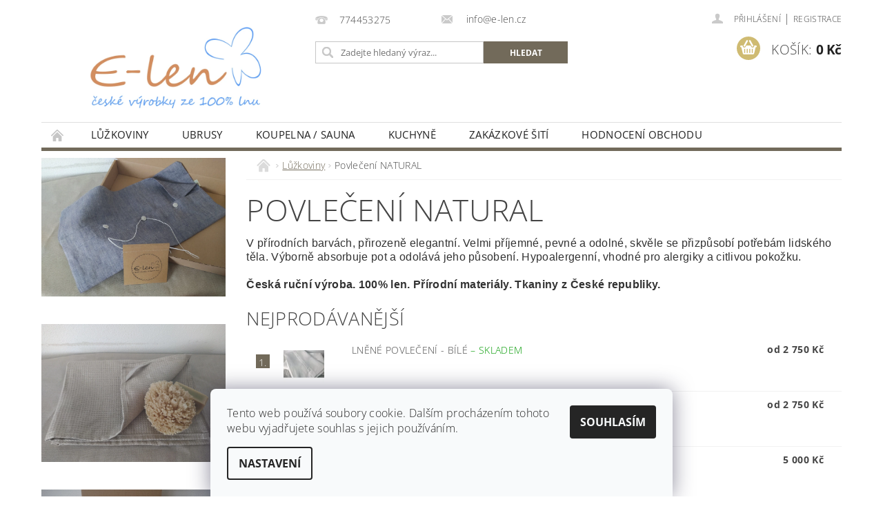

--- FILE ---
content_type: text/html; charset=utf-8
request_url: https://www.e-len.cz/povleceni-lnene-prirodni-natural/
body_size: 19172
content:
<!DOCTYPE html>
<html id="css" xml:lang='cs' lang='cs' class="external-fonts-loaded">
    <head>
        <link rel="preconnect" href="https://cdn.myshoptet.com" /><link rel="dns-prefetch" href="https://cdn.myshoptet.com" /><link rel="preload" href="https://cdn.myshoptet.com/prj/dist/master/cms/libs/jquery/jquery-1.11.3.min.js" as="script" />        <script>
dataLayer = [];
dataLayer.push({'shoptet' : {
    "pageId": 834,
    "pageType": "category",
    "currency": "CZK",
    "currencyInfo": {
        "decimalSeparator": ",",
        "exchangeRate": 1,
        "priceDecimalPlaces": 2,
        "symbol": "K\u010d",
        "symbolLeft": 0,
        "thousandSeparator": " "
    },
    "language": "cs",
    "projectId": 160684,
    "category": {
        "guid": "2b1f6a3b-ac71-11e8-a8f6-002590dad85e",
        "path": "L\u016f\u017ekoviny | Povle\u010den\u00ed NATURAL",
        "parentCategoryGuid": "03c8563e-5fec-11e7-819d-002590dc5efc"
    },
    "cartInfo": {
        "id": null,
        "freeShipping": false,
        "freeShippingFrom": 2500,
        "leftToFreeGift": {
            "formattedPrice": "0 K\u010d",
            "priceLeft": 0
        },
        "freeGift": false,
        "leftToFreeShipping": {
            "priceLeft": 2500,
            "dependOnRegion": 0,
            "formattedPrice": "2 500 K\u010d"
        },
        "discountCoupon": [],
        "getNoBillingShippingPrice": {
            "withoutVat": 0,
            "vat": 0,
            "withVat": 0
        },
        "cartItems": [],
        "taxMode": "ORDINARY"
    },
    "cart": [],
    "customer": {
        "priceRatio": 1,
        "priceListId": 1,
        "groupId": null,
        "registered": false,
        "mainAccount": false
    }
}});
dataLayer.push({'cookie_consent' : {
    "marketing": "denied",
    "analytics": "denied"
}});
document.addEventListener('DOMContentLoaded', function() {
    shoptet.consent.onAccept(function(agreements) {
        if (agreements.length == 0) {
            return;
        }
        dataLayer.push({
            'cookie_consent' : {
                'marketing' : (agreements.includes(shoptet.config.cookiesConsentOptPersonalisation)
                    ? 'granted' : 'denied'),
                'analytics': (agreements.includes(shoptet.config.cookiesConsentOptAnalytics)
                    ? 'granted' : 'denied')
            },
            'event': 'cookie_consent'
        });
    });
});
</script>

        <meta http-equiv="content-type" content="text/html; charset=utf-8" />
        <title>Přírodní lněné povlečení — z českých tkanin | E-len</title>

        <meta name="viewport" content="width=device-width, initial-scale=1.0" />
        <meta name="format-detection" content="telephone=no" />

        
            <meta property="og:type" content="website"><meta property="og:site_name" content="e-len.cz"><meta property="og:url" content="https://www.e-len.cz/povleceni-lnene-prirodni-natural/"><meta property="og:title" content="Přírodní lněné povlečení — z českých tkanin | E-len"><meta name="author" content="E-len"><meta name="web_author" content="Shoptet.cz"><meta name="dcterms.rightsHolder" content="www.e-len.cz"><meta name="robots" content="index,follow"><meta property="og:image" content="https://cdn.myshoptet.com/usr/www.e-len.cz/user/front_images/ogImage/dvoul____ko_melange.png"><meta property="og:description" content="Povlečení z přírodního lnu. Prodyšné, pevné a odolné. Hypoalergenní, vhodné pro citlivou pokožku. Ručně šité v Česku. E-len."><meta name="description" content="Povlečení z přírodního lnu. Prodyšné, pevné a odolné. Hypoalergenní, vhodné pro citlivou pokožku. Ručně šité v Česku. E-len.">
        


        
        <noscript>
            <style media="screen">
                #category-filter-hover {
                    display: block !important;
                }
            </style>
        </noscript>
        
    <link href="https://cdn.myshoptet.com/prj/dist/master/cms/templates/frontend_templates/shared/css/font-face/open-sans.css" rel="stylesheet"><link href="https://cdn.myshoptet.com/prj/dist/master/shop/dist/font-shoptet-04.css.7d79974e5b4cdb582ad8.css" rel="stylesheet">    <script>
        var oldBrowser = false;
    </script>
    <!--[if lt IE 9]>
        <script src="https://cdnjs.cloudflare.com/ajax/libs/html5shiv/3.7.3/html5shiv.js"></script>
        <script>
            var oldBrowser = '<strong>Upozornění!</strong> Používáte zastaralý prohlížeč, který již není podporován. Prosím <a href="https://www.whatismybrowser.com/" target="_blank" rel="nofollow">aktualizujte svůj prohlížeč</a> a zvyšte své UX.';
        </script>
    <![endif]-->

        <style>:root {--color-primary: #726a5a;--color-primary-h: 40;--color-primary-s: 12%;--color-primary-l: 40%;--color-primary-hover: #404444;--color-primary-hover-h: 180;--color-primary-hover-s: 3%;--color-primary-hover-l: 26%;--color-secondary: #cfbb72;--color-secondary-h: 47;--color-secondary-s: 49%;--color-secondary-l: 63%;--color-secondary-hover: #2980b9;--color-secondary-hover-h: 204;--color-secondary-hover-s: 64%;--color-secondary-hover-l: 44%;--color-tertiary: #000000;--color-tertiary-h: 0;--color-tertiary-s: 0%;--color-tertiary-l: 0%;--color-tertiary-hover: #000000;--color-tertiary-hover-h: 0;--color-tertiary-hover-s: 0%;--color-tertiary-hover-l: 0%;--color-header-background: #ffffff;--template-font: "Open Sans";--template-headings-font: "Open Sans";--header-background-url: url("[data-uri]");--cookies-notice-background: #F8FAFB;--cookies-notice-color: #252525;--cookies-notice-button-hover: #27263f;--cookies-notice-link-hover: #3b3a5f;--templates-update-management-preview-mode-content: "Náhled aktualizací šablony je aktivní pro váš prohlížeč."}</style>

        <style>:root {--logo-x-position: 10px;--logo-y-position: 10px;--front-image-x-position: 0px;--front-image-y-position: 0px;}</style>

        <link href="https://cdn.myshoptet.com/prj/dist/master/shop/dist/main-04.css.55ec9317567af1708cb4.css" rel="stylesheet" media="screen" />

        <link rel="stylesheet" href="https://cdn.myshoptet.com/prj/dist/master/cms/templates/frontend_templates/_/css/print.css" media="print" />
                            <link rel="shortcut icon" href="/favicon.png" type="image/x-icon" />
                                    <link rel="canonical" href="https://www.e-len.cz/povleceni-lnene-prirodni-natural/" />
        
        
        
            <script>
        var _hwq = _hwq || [];
        _hwq.push(['setKey', '20E0EEBD5331B1184103AA6CA3459E08']);
        _hwq.push(['setTopPos', '100']);
        _hwq.push(['showWidget', '21']);
        (function() {
            var ho = document.createElement('script');
            ho.src = 'https://cz.im9.cz/direct/i/gjs.php?n=wdgt&sak=20E0EEBD5331B1184103AA6CA3459E08';
            var s = document.getElementsByTagName('script')[0]; s.parentNode.insertBefore(ho, s);
        })();
    </script>

                
                    
                <script>var shoptet = shoptet || {};shoptet.abilities = {"about":{"generation":2,"id":"04"},"config":{"category":{"product":{"image_size":"detail_alt_1"}},"navigation_breakpoint":991,"number_of_active_related_products":2,"product_slider":{"autoplay":false,"autoplay_speed":3000,"loop":true,"navigation":true,"pagination":true,"shadow_size":0}},"elements":{"recapitulation_in_checkout":true},"feature":{"directional_thumbnails":false,"extended_ajax_cart":false,"extended_search_whisperer":false,"fixed_header":false,"images_in_menu":false,"product_slider":false,"simple_ajax_cart":true,"smart_labels":false,"tabs_accordion":false,"tabs_responsive":false,"top_navigation_menu":false,"user_action_fullscreen":false}};shoptet.design = {"template":{"name":"Pop","colorVariant":"Sapphire"},"layout":{"homepage":"listImage","subPage":"list","productDetail":"catalog4"},"colorScheme":{"conversionColor":"#cfbb72","conversionColorHover":"#2980b9","color1":"#726a5a","color2":"#404444","color3":"#000000","color4":"#000000"},"fonts":{"heading":"Open Sans","text":"Open Sans"},"header":{"backgroundImage":"https:\/\/www.e-len.czdata:image\/gif;base64,R0lGODlhAQABAIAAAAAAAP\/\/\/yH5BAEAAAAALAAAAAABAAEAAAIBRAA7","image":null,"logo":"https:\/\/www.e-len.czuser\/logos\/logo_nov___font-3.png","color":"#ffffff"},"background":{"enabled":false,"color":null,"image":null}};shoptet.config = {};shoptet.events = {};shoptet.runtime = {};shoptet.content = shoptet.content || {};shoptet.updates = {};shoptet.messages = [];shoptet.messages['lightboxImg'] = "Obrázek";shoptet.messages['lightboxOf'] = "z";shoptet.messages['more'] = "Více";shoptet.messages['cancel'] = "Zrušit";shoptet.messages['removedItem'] = "Položka byla odstraněna z košíku.";shoptet.messages['discountCouponWarning'] = "Zapomněli jste uplatnit slevový kupón. Pro pokračování jej uplatněte pomocí tlačítka vedle vstupního pole, nebo jej smažte.";shoptet.messages['charsNeeded'] = "Prosím, použijte minimálně 3 znaky!";shoptet.messages['invalidCompanyId'] = "Neplané IČ, povoleny jsou pouze číslice";shoptet.messages['needHelp'] = "Potřebujete pomoc?";shoptet.messages['showContacts'] = "Zobrazit kontakty";shoptet.messages['hideContacts'] = "Skrýt kontakty";shoptet.messages['ajaxError'] = "Došlo k chybě; obnovte prosím stránku a zkuste to znovu.";shoptet.messages['variantWarning'] = "Zvolte prosím variantu produktu.";shoptet.messages['chooseVariant'] = "Zvolte variantu";shoptet.messages['unavailableVariant'] = "Tato varianta není dostupná a není možné ji objednat.";shoptet.messages['withVat'] = "včetně DPH";shoptet.messages['withoutVat'] = "bez DPH";shoptet.messages['toCart'] = "Do košíku";shoptet.messages['emptyCart'] = "Prázdný košík";shoptet.messages['change'] = "Změnit";shoptet.messages['chosenBranch'] = "Zvolená pobočka";shoptet.messages['validatorRequired'] = "Povinné pole";shoptet.messages['validatorEmail'] = "Prosím vložte platnou e-mailovou adresu";shoptet.messages['validatorUrl'] = "Prosím vložte platnou URL adresu";shoptet.messages['validatorDate'] = "Prosím vložte platné datum";shoptet.messages['validatorNumber'] = "Vložte číslo";shoptet.messages['validatorDigits'] = "Prosím vložte pouze číslice";shoptet.messages['validatorCheckbox'] = "Zadejte prosím všechna povinná pole";shoptet.messages['validatorConsent'] = "Bez souhlasu nelze odeslat.";shoptet.messages['validatorPassword'] = "Hesla se neshodují";shoptet.messages['validatorInvalidPhoneNumber'] = "Vyplňte prosím platné telefonní číslo bez předvolby.";shoptet.messages['validatorInvalidPhoneNumberSuggestedRegion'] = "Neplatné číslo — navržený region: %1";shoptet.messages['validatorInvalidCompanyId'] = "Neplatné IČ, musí být ve tvaru jako %1";shoptet.messages['validatorFullName'] = "Nezapomněli jste příjmení?";shoptet.messages['validatorHouseNumber'] = "Prosím zadejte správné číslo domu";shoptet.messages['validatorZipCode'] = "Zadané PSČ neodpovídá zvolené zemi";shoptet.messages['validatorShortPhoneNumber'] = "Telefonní číslo musí mít min. 8 znaků";shoptet.messages['choose-personal-collection'] = "Prosím vyberte místo doručení u osobního odběru, není zvoleno.";shoptet.messages['choose-external-shipping'] = "Upřesněte prosím vybraný způsob dopravy";shoptet.messages['choose-ceska-posta'] = "Pobočka České Pošty není určena, zvolte prosím některou";shoptet.messages['choose-hupostPostaPont'] = "Pobočka Maďarské pošty není vybrána, zvolte prosím nějakou";shoptet.messages['choose-postSk'] = "Pobočka Slovenské pošty není zvolena, vyberte prosím některou";shoptet.messages['choose-ulozenka'] = "Pobočka Uloženky nebyla zvolena, prosím vyberte některou";shoptet.messages['choose-zasilkovna'] = "Pobočka Zásilkovny nebyla zvolena, prosím vyberte některou";shoptet.messages['choose-ppl-cz'] = "Pobočka PPL ParcelShop nebyla vybrána, vyberte prosím jednu";shoptet.messages['choose-glsCz'] = "Pobočka GLS ParcelShop nebyla zvolena, prosím vyberte některou";shoptet.messages['choose-dpd-cz'] = "Ani jedna z poboček služby DPD Parcel Shop nebyla zvolená, prosím vyberte si jednu z možností.";shoptet.messages['watchdogType'] = "Je zapotřebí vybrat jednu z možností u sledování produktu.";shoptet.messages['watchdog-consent-required'] = "Musíte zaškrtnout všechny povinné souhlasy";shoptet.messages['watchdogEmailEmpty'] = "Prosím vyplňte e-mail";shoptet.messages['privacyPolicy'] = 'Musíte souhlasit s ochranou osobních údajů';shoptet.messages['amountChanged'] = '(množství bylo změněno)';shoptet.messages['unavailableCombination'] = 'Není k dispozici v této kombinaci';shoptet.messages['specifyShippingMethod'] = 'Upřesněte dopravu';shoptet.messages['PIScountryOptionMoreBanks'] = 'Možnost platby z %1 bank';shoptet.messages['PIScountryOptionOneBank'] = 'Možnost platby z 1 banky';shoptet.messages['PIScurrencyInfoCZK'] = 'V měně CZK lze zaplatit pouze prostřednictvím českých bank.';shoptet.messages['PIScurrencyInfoHUF'] = 'V měně HUF lze zaplatit pouze prostřednictvím maďarských bank.';shoptet.messages['validatorVatIdWaiting'] = "Ověřujeme";shoptet.messages['validatorVatIdValid'] = "Ověřeno";shoptet.messages['validatorVatIdInvalid'] = "DIČ se nepodařilo ověřit, i přesto můžete objednávku dokončit";shoptet.messages['validatorVatIdInvalidOrderForbid'] = "Zadané DIČ nelze nyní ověřit, protože služba ověřování je dočasně nedostupná. Zkuste opakovat zadání později, nebo DIČ vymažte s vaši objednávku dokončete v režimu OSS. Případně kontaktujte prodejce.";shoptet.messages['validatorVatIdInvalidOssRegime'] = "Zadané DIČ nemůže být ověřeno, protože služba ověřování je dočasně nedostupná. Vaše objednávka bude dokončena v režimu OSS. Případně kontaktujte prodejce.";shoptet.messages['previous'] = "Předchozí";shoptet.messages['next'] = "Následující";shoptet.messages['close'] = "Zavřít";shoptet.messages['imageWithoutAlt'] = "Tento obrázek nemá popisek";shoptet.messages['newQuantity'] = "Nové množství:";shoptet.messages['currentQuantity'] = "Aktuální množství:";shoptet.messages['quantityRange'] = "Prosím vložte číslo v rozmezí %1 a %2";shoptet.messages['skipped'] = "Přeskočeno";shoptet.messages.validator = {};shoptet.messages.validator.nameRequired = "Zadejte jméno a příjmení.";shoptet.messages.validator.emailRequired = "Zadejte e-mailovou adresu (např. jan.novak@example.com).";shoptet.messages.validator.phoneRequired = "Zadejte telefonní číslo.";shoptet.messages.validator.messageRequired = "Napište komentář.";shoptet.messages.validator.descriptionRequired = shoptet.messages.validator.messageRequired;shoptet.messages.validator.captchaRequired = "Vyplňte bezpečnostní kontrolu.";shoptet.messages.validator.consentsRequired = "Potvrďte svůj souhlas.";shoptet.messages.validator.scoreRequired = "Zadejte počet hvězdiček.";shoptet.messages.validator.passwordRequired = "Zadejte heslo, které bude obsahovat min. 4 znaky.";shoptet.messages.validator.passwordAgainRequired = shoptet.messages.validator.passwordRequired;shoptet.messages.validator.currentPasswordRequired = shoptet.messages.validator.passwordRequired;shoptet.messages.validator.birthdateRequired = "Zadejte datum narození.";shoptet.messages.validator.billFullNameRequired = "Zadejte jméno a příjmení.";shoptet.messages.validator.deliveryFullNameRequired = shoptet.messages.validator.billFullNameRequired;shoptet.messages.validator.billStreetRequired = "Zadejte název ulice.";shoptet.messages.validator.deliveryStreetRequired = shoptet.messages.validator.billStreetRequired;shoptet.messages.validator.billHouseNumberRequired = "Zadejte číslo domu.";shoptet.messages.validator.deliveryHouseNumberRequired = shoptet.messages.validator.billHouseNumberRequired;shoptet.messages.validator.billZipRequired = "Zadejte PSČ.";shoptet.messages.validator.deliveryZipRequired = shoptet.messages.validator.billZipRequired;shoptet.messages.validator.billCityRequired = "Zadejte název města.";shoptet.messages.validator.deliveryCityRequired = shoptet.messages.validator.billCityRequired;shoptet.messages.validator.companyIdRequired = "Zadejte IČ.";shoptet.messages.validator.vatIdRequired = "Zadejte DIČ.";shoptet.messages.validator.billCompanyRequired = "Zadejte název společnosti.";shoptet.messages['loading'] = "Načítám…";shoptet.messages['stillLoading'] = "Stále načítám…";shoptet.messages['loadingFailed'] = "Načtení se nezdařilo. Zkuste to znovu.";shoptet.messages['productsSorted'] = "Produkty seřazeny.";shoptet.messages['formLoadingFailed'] = "Formulář se nepodařilo načíst. Zkuste to prosím znovu.";shoptet.messages.moreInfo = "Více informací";shoptet.config.orderingProcess = {active: false,step: false};shoptet.config.documentsRounding = '3';shoptet.config.documentPriceDecimalPlaces = '0';shoptet.config.thousandSeparator = ' ';shoptet.config.decSeparator = ',';shoptet.config.decPlaces = '2';shoptet.config.decPlacesSystemDefault = '2';shoptet.config.currencySymbol = 'Kč';shoptet.config.currencySymbolLeft = '0';shoptet.config.defaultVatIncluded = 1;shoptet.config.defaultProductMaxAmount = 9999;shoptet.config.inStockAvailabilityId = -1;shoptet.config.defaultProductMaxAmount = 9999;shoptet.config.inStockAvailabilityId = -1;shoptet.config.cartActionUrl = '/action/Cart';shoptet.config.advancedOrderUrl = '/action/Cart/GetExtendedOrder/';shoptet.config.cartContentUrl = '/action/Cart/GetCartContent/';shoptet.config.stockAmountUrl = '/action/ProductStockAmount/';shoptet.config.addToCartUrl = '/action/Cart/addCartItem/';shoptet.config.removeFromCartUrl = '/action/Cart/deleteCartItem/';shoptet.config.updateCartUrl = '/action/Cart/setCartItemAmount/';shoptet.config.addDiscountCouponUrl = '/action/Cart/addDiscountCoupon/';shoptet.config.setSelectedGiftUrl = '/action/Cart/setSelectedGift/';shoptet.config.rateProduct = '/action/ProductDetail/RateProduct/';shoptet.config.customerDataUrl = '/action/OrderingProcess/step2CustomerAjax/';shoptet.config.registerUrl = '/registrace/';shoptet.config.agreementCookieName = 'site-agreement';shoptet.config.cookiesConsentUrl = '/action/CustomerCookieConsent/';shoptet.config.cookiesConsentIsActive = 1;shoptet.config.cookiesConsentOptAnalytics = 'analytics';shoptet.config.cookiesConsentOptPersonalisation = 'personalisation';shoptet.config.cookiesConsentOptNone = 'none';shoptet.config.cookiesConsentRefuseDuration = 7;shoptet.config.cookiesConsentName = 'CookiesConsent';shoptet.config.agreementCookieExpire = 1;shoptet.config.cookiesConsentSettingsUrl = '/cookies-settings/';shoptet.config.fonts = {"google":{"attributes":"300,400,600,700,900:latin-ext","families":["Open Sans"],"urls":["https:\/\/cdn.myshoptet.com\/prj\/dist\/master\/cms\/templates\/frontend_templates\/shared\/css\/font-face\/open-sans.css"]},"custom":{"families":["shoptet"],"urls":["https:\/\/cdn.myshoptet.com\/prj\/dist\/master\/shop\/dist\/font-shoptet-04.css.7d79974e5b4cdb582ad8.css"]}};shoptet.config.mobileHeaderVersion = '1';shoptet.config.fbCAPIEnabled = false;shoptet.config.fbPixelEnabled = false;shoptet.config.fbCAPIUrl = '/action/FacebookCAPI/';shoptet.content.regexp = /strana-[0-9]+[\/]/g;shoptet.content.colorboxHeader = '<div class="colorbox-html-content">';shoptet.content.colorboxFooter = '</div>';shoptet.customer = {};shoptet.csrf = shoptet.csrf || {};shoptet.csrf.token = 'csrf_aKsTgsbZ3735120b2d143874';shoptet.csrf.invalidTokenModal = '<div><h2>Přihlaste se prosím znovu</h2><p>Omlouváme se, ale Váš CSRF token pravděpodobně vypršel. Abychom mohli udržet Vaši bezpečnost na co největší úrovni potřebujeme, abyste se znovu přihlásili.</p><p>Děkujeme za pochopení.</p><div><a href="/login/?backTo=%2Fpovleceni-lnene-prirodni-natural%2F">Přihlášení</a></div></div> ';shoptet.csrf.formsSelector = 'csrf-enabled';shoptet.csrf.submitListener = true;shoptet.csrf.validateURL = '/action/ValidateCSRFToken/Index/';shoptet.csrf.refreshURL = '/action/RefreshCSRFTokenNew/Index/';shoptet.csrf.enabled = true;shoptet.config.googleAnalytics ||= {};shoptet.config.googleAnalytics.isGa4Enabled = true;shoptet.config.googleAnalytics.route ||= {};shoptet.config.googleAnalytics.route.ua = "UA";shoptet.config.googleAnalytics.route.ga4 = "GA4";shoptet.config.ums_a11y_category_page = true;shoptet.config.discussion_rating_forms = false;shoptet.config.ums_forms_redesign = false;shoptet.config.showPriceWithoutVat = '';shoptet.config.ums_a11y_login = false;</script>
        <script src="https://cdn.myshoptet.com/prj/dist/master/cms/libs/jquery/jquery-1.11.3.min.js"></script><script src="https://cdn.myshoptet.com/prj/dist/master/cms/libs/jquery/jquery-migrate-1.4.1.min.js"></script><script src="https://cdn.myshoptet.com/prj/dist/master/cms/libs/jquery/jquery-ui-1.8.24.min.js"></script>
    <script src="https://cdn.myshoptet.com/prj/dist/master/shop/dist/main-04.js.cd0f12ca7fcb266dd765.js"></script>
<script src="https://cdn.myshoptet.com/prj/dist/master/shop/dist/shared-2g.js.aa13ef3ecca51cd89ec5.js"></script><script src="https://cdn.myshoptet.com/prj/dist/master/cms/libs/jqueryui/i18n/datepicker-cs.js"></script><script>if (window.self !== window.top) {const script = document.createElement('script');script.type = 'module';script.src = "https://cdn.myshoptet.com/prj/dist/master/shop/dist/editorPreview.js.e7168e827271d1c16a1d.js";document.body.appendChild(script);}</script>        <script>
            jQuery.extend(jQuery.cybergenicsFormValidator.messages, {
                required: "Povinné pole",
                email: "Prosím vložte platnou e-mailovou adresu",
                url: "Prosím vložte platnou URL adresu",
                date: "Prosím vložte platné datum",
                number: "Vložte číslo",
                digits: "Prosím vložte pouze číslice",
                checkbox: "Zadejte prosím všechna povinná pole",
                validatorConsent: "Bez souhlasu nelze odeslat.",
                password: "Hesla se neshodují",
                invalidPhoneNumber: "Vyplňte prosím platné telefonní číslo bez předvolby.",
                invalidCompanyId: 'Nevalidní IČ, musí mít přesně 8 čísel (před kratší IČ lze dát nuly)',
                fullName: "Nezapomněli jste příjmení?",
                zipCode: "Zadané PSČ neodpovídá zvolené zemi",
                houseNumber: "Prosím zadejte správné číslo domu",
                shortPhoneNumber: "Telefonní číslo musí mít min. 8 znaků",
                privacyPolicy: "Musíte souhlasit s ochranou osobních údajů"
            });
        </script>
                                    
                
        
        <!-- User include -->
                
        <!-- /User include -->
                                <!-- Global site tag (gtag.js) - Google Analytics -->
    <script async src="https://www.googletagmanager.com/gtag/js?id=17184471417"></script>
    <script>
        
        window.dataLayer = window.dataLayer || [];
        function gtag(){dataLayer.push(arguments);}
        

                    console.debug('default consent data');

            gtag('consent', 'default', {"ad_storage":"denied","analytics_storage":"denied","ad_user_data":"denied","ad_personalization":"denied","wait_for_update":500});
            dataLayer.push({
                'event': 'default_consent'
            });
        
        gtag('js', new Date());

                gtag('config', 'UA-107859153-1', { 'groups': "UA" });
        
                gtag('config', 'G-0VVLF57RBN', {"groups":"GA4","send_page_view":false,"content_group":"category","currency":"CZK","page_language":"cs"});
        
                gtag('config', 'AW-832162634', {"allow_enhanced_conversions":true});
        
                gtag('config', 'AW-17184471417', {"allow_enhanced_conversions":true});
        
        
        
        
                    gtag('event', 'page_view', {"send_to":"GA4","page_language":"cs","content_group":"category","currency":"CZK"});
        
        
        
        
        
        
        
        
        
        
        
        
        
        document.addEventListener('DOMContentLoaded', function() {
            if (typeof shoptet.tracking !== 'undefined') {
                for (var id in shoptet.tracking.bannersList) {
                    gtag('event', 'view_promotion', {
                        "send_to": "UA",
                        "promotions": [
                            {
                                "id": shoptet.tracking.bannersList[id].id,
                                "name": shoptet.tracking.bannersList[id].name,
                                "position": shoptet.tracking.bannersList[id].position
                            }
                        ]
                    });
                }
            }

            shoptet.consent.onAccept(function(agreements) {
                if (agreements.length !== 0) {
                    console.debug('gtag consent accept');
                    var gtagConsentPayload =  {
                        'ad_storage': agreements.includes(shoptet.config.cookiesConsentOptPersonalisation)
                            ? 'granted' : 'denied',
                        'analytics_storage': agreements.includes(shoptet.config.cookiesConsentOptAnalytics)
                            ? 'granted' : 'denied',
                                                                                                'ad_user_data': agreements.includes(shoptet.config.cookiesConsentOptPersonalisation)
                            ? 'granted' : 'denied',
                        'ad_personalization': agreements.includes(shoptet.config.cookiesConsentOptPersonalisation)
                            ? 'granted' : 'denied',
                        };
                    console.debug('update consent data', gtagConsentPayload);
                    gtag('consent', 'update', gtagConsentPayload);
                    dataLayer.push(
                        { 'event': 'update_consent' }
                    );
                }
            });
        });
    </script>

                
                                                    </head>
        <body class="desktop id-834 in-povleceni-lnene-prirodni-natural template-04 type-category page-category ajax-add-to-cart">
        
        
                
        
        <div id="main-wrapper">
            <div id="main-wrapper-in" class="large-12 medium-12 small-12">
                <div id="main" class="large-12 medium-12 small-12 row">

                    

                    <div id="header" class="large-12 medium-12 small-12 columns">
                        <header id="header-in" class="large-12 medium-12 small-12 clearfix">
                            
<div class="row">
    
                        <div class="large-4 medium-4 small-6 columns">
                        <a href="/" title="E-len" id="logo" data-testid="linkWebsiteLogo"><img src="https://cdn.myshoptet.com/usr/www.e-len.cz/user/logos/logo_nov___font-3.png" alt="E-len" /></a>
        </div>
    
    
        <div class="large-4 medium-4 small-12 columns">
                                                <div class="large-12 row collapse header-contacts">
                                                                                       <div class="large-6 medium-12 small-6 header-phone columns left">
                    <a href="tel:774453275" title="Telefon"><span>774453275</span></a>
                    </div>
                                                    <div class="large-6 medium-12 small-6 header-email columns left">
                                                    <a href="mailto:info@e-len.cz"><span>
                            info@e-len.cz</span></a>
                                            </div>
                            </div>
            
                        <div class="searchform large-12 medium-12 small-12" itemscope itemtype="https://schema.org/WebSite">
                <meta itemprop="headline" content="Povlečení NATURAL"/>
<meta itemprop="url" content="https://www.e-len.cz"/>
        <meta itemprop="text" content="Povlečení z přírodního lnu. Prodyšné, pevné a odolné. Hypoalergenní, vhodné pro citlivou pokožku. Ručně šité v Česku. E-len."/>

                <form class="search-whisperer-wrap-v1 search-whisperer-wrap" action="/action/ProductSearch/prepareString/" method="post" itemprop="potentialAction" itemscope itemtype="https://schema.org/SearchAction" data-testid="searchForm">
                    <fieldset>
                        <meta itemprop="target" content="https://www.e-len.cz/vyhledavani/?string={string}"/>
                        <div class="large-8 medium-8 small-12 left">
                            <input type="hidden" name="language" value="cs" />
                            <input type="search" name="string" itemprop="query-input" class="s-word" placeholder="Zadejte hledaný výraz..." autocomplete="off" data-testid="searchInput" />
                        </div>
                        <div class="tar large-4 medium-4 small-2 left b-search-wrap">
                            <input type="submit" value="Hledat" class="b-search tiny button" data-testid="searchBtn" />
                        </div>
                        <div class="search-whisperer-container-js"></div>
                        <div class="search-notice large-12 medium-12 small-12" data-testid="searchMsg">Prosím, použijte minimálně 3 znaky!</div>
                    </fieldset>
                </form>
            </div>
        </div>
    
    
        <div class="large-4 medium-4 small-12 columns">
                        <div id="top-links" class="large-12 medium-12 small-12">
                <span class="responsive-mobile-visible responsive-all-hidden box-account-links-trigger-wrap">
                    <span class="box-account-links-trigger"></span>
                </span>
                <ul class="responsive-mobile-hidden box-account-links list-inline list-reset">
                    
                                                                                                                        <li>
                                        <a class="icon-account-login" href="/login/?backTo=%2Fpovleceni-lnene-prirodni-natural%2F" title="Přihlášení" data-testid="signin" rel="nofollow"><span>Přihlášení</span></a>
                                    </li>
                                    <li>
                                        <span class="responsive-mobile-hidden"> |</span>
                                        <a href="/registrace/" title="Registrace" data-testid="headerSignup" rel="nofollow">Registrace</a>
                                    </li>
                                                                                                        
                </ul>
            </div>
                        
                                            
                <div class="place-cart-here">
                    <div id="header-cart-wrapper" class="header-cart-wrapper menu-element-wrap">
    <a href="/kosik/" id="header-cart" class="header-cart" data-testid="headerCart" rel="nofollow">
        <span class="responsive-mobile-hidden">Košík:</span>
        
        <strong class="header-cart-price" data-testid="headerCartPrice">
            0 Kč
        </strong>
    </a>

    <div id="cart-recapitulation" class="cart-recapitulation menu-element-submenu align-right hover-hidden" data-testid="popupCartWidget">
                    <div class="cart-reca-single darken tac" data-testid="cartTitle">
                Váš nákupní košík je prázdný            </div>
            </div>
</div>
                </div>
                    </div>
    
</div>

             <nav id="menu" class="large-12 medium-12 small-12"><ul class="inline-list list-inline valign-top-inline left"><li class="first-line"><a href="/" id="a-home" data-testid="headerMenuItem">Úvodní stránka</a></li><li class="menu-item-723 navigation-submenu-trigger-wrap icon-menu-arrow-wrap">
        <a href="/povleceni-lnene/" data-testid="headerMenuItem">
                    <span class="navigation-submenu-trigger icon-menu-arrow-down icon-menu-arrow"></span>
                Lůžkoviny
    </a>
        <ul class="navigation-submenu navigation-menu">
                    <li class="menu-item-959">
                <a href="/letni-lnene-prikryvky/" data-image="https://cdn.myshoptet.com/usr/www.e-len.cz/user/categories/thumb/220_me.jpg">Letní přikrývky</a>
            </li>
                    <li class="menu-item-735">
                <a href="/polstarky-lnene/" data-image="https://cdn.myshoptet.com/usr/www.e-len.cz/user/categories/thumb/1jemn__2.jpg">Polštářky</a>
            </li>
                    <li class="menu-item-732">
                <a href="/prosteradla-lnena/" data-image="https://cdn.myshoptet.com/usr/www.e-len.cz/user/categories/thumb/220_det3.jpg">Prostěradla</a>
            </li>
                    <li class="menu-item-834">
                <a href="/povleceni-lnene-prirodni-natural/" data-image="https://cdn.myshoptet.com/usr/www.e-len.cz/user/categories/thumb/__k_baner.png">Povlečení NATURAL</a>
            </li>
                    <li class="menu-item-942">
                <a href="/povleceni-tundra/" data-image="https://cdn.myshoptet.com/usr/www.e-len.cz/user/categories/thumb/barvy2.jpg">Barevné povlečení</a>
            </li>
                    <li class="menu-item-971">
                <a href="/povleceni-len-mikado/" data-image="https://cdn.myshoptet.com/usr/www.e-len.cz/user/categories/thumb/r____ov___pruh4.jpg">Povlečení MIKÁDO</a>
            </li>
            </ul>
    </li><li class="menu-item-793 navigation-submenu-trigger-wrap icon-menu-arrow-wrap">
        <a href="/ubrus-lneny/" data-testid="headerMenuItem">
                    <span class="navigation-submenu-trigger icon-menu-arrow-down icon-menu-arrow"></span>
                Ubrusy
    </a>
        <ul class="navigation-submenu navigation-menu">
                    <li class="menu-item-684">
                <a href="/ubrus-lneny-vzorovany-retro/" data-image="https://cdn.myshoptet.com/usr/www.e-len.cz/user/categories/thumb/dsc_0371.jpg">Ubrusy RETRO</a>
            </li>
                    <li class="menu-item-790">
                <a href="/ubrus-lneny-hladky/" data-image="https://cdn.myshoptet.com/usr/www.e-len.cz/user/categories/thumb/dsc_0165.jpg">Ubrusy NATURAL</a>
            </li>
            </ul>
    </li><li class="menu-item-805 navigation-submenu-trigger-wrap icon-menu-arrow-wrap">
        <a href="/lneny-wellness-textil/" data-testid="headerMenuItem">
                    <span class="navigation-submenu-trigger icon-menu-arrow-down icon-menu-arrow"></span>
                Koupelna / Sauna
    </a>
        <ul class="navigation-submenu navigation-menu">
                    <li class="menu-item-891">
                <a href="/prosteradla-do-sauny/" data-image="https://cdn.myshoptet.com/usr/www.e-len.cz/user/categories/thumb/160_det.jpg">Saunová prostěradla</a>
            </li>
                    <li class="menu-item-897">
                <a href="/rucniky-lnene/" data-image="https://cdn.myshoptet.com/usr/www.e-len.cz/user/categories/thumb/7.jpg">Ručníky</a>
            </li>
                    <li class="menu-item-953">
                <a href="/zinky-lnene/" data-image="https://cdn.myshoptet.com/usr/www.e-len.cz/user/categories/thumb/7-1.jpg">Žínky</a>
            </li>
            </ul>
    </li><li class="menu-item-858 navigation-submenu-trigger-wrap icon-menu-arrow-wrap">
        <a href="/kuchyne/" data-testid="headerMenuItem">
                    <span class="navigation-submenu-trigger icon-menu-arrow-down icon-menu-arrow"></span>
                Kuchyně
    </a>
        <ul class="navigation-submenu navigation-menu">
                    <li class="menu-item-729">
                <a href="/uterky-lnene/" data-image="https://cdn.myshoptet.com/usr/www.e-len.cz/user/categories/thumb/bez_n__zvu.jpg">Utěrky</a>
            </li>
                    <li class="menu-item-861">
                <a href="/potravinove-pytliky/" data-image="https://cdn.myshoptet.com/usr/www.e-len.cz/user/categories/thumb/pytl__k_rrust2.jpg">Pytlíky na pečivo</a>
            </li>
                    <li class="menu-item-867">
                <a href="/zastery-lnene/" data-image="https://cdn.myshoptet.com/usr/www.e-len.cz/user/categories/thumb/z__st__ra_ok4.jpg">Zástěry</a>
            </li>
                    <li class="menu-item-870">
                <a href="/latkove-ubrousky/" data-image="https://cdn.myshoptet.com/usr/www.e-len.cz/user/categories/thumb/dsc_0177a.jpg">Ubrousky</a>
            </li>
                    <li class="menu-item-873">
                <a href="/prostirani/" data-image="https://cdn.myshoptet.com/usr/www.e-len.cz/user/categories/thumb/ubrus_prost__rky.jpg">Prostírání</a>
            </li>
                    <li class="menu-item-876">
                <a href="/priprava-pokrmu/" data-image="https://cdn.myshoptet.com/usr/www.e-len.cz/user/categories/thumb/s__to.jpg">Příprava pokrmů</a>
            </li>
                    <li class="menu-item-956">
                <a href="/lnene-tasky/" data-image="https://cdn.myshoptet.com/usr/www.e-len.cz/user/categories/thumb/ta__ka_pr.jpg">Tašky</a>
            </li>
            </ul>
    </li><li class="menu-item-849">
    <a href="/zakazkova-vyroba/" data-testid="headerMenuItem">
        Zakázkové šití
    </a>
</li><li class="menu-item--51">
    <a href="/hodnoceni-obchodu/" data-testid="headerMenuItem">
        Hodnocení obchodu
    </a>
</li><li class="menu-item-781 navigation-submenu-trigger-wrap icon-menu-arrow-wrap">
    <a href="/lneny-textil-e-len/" data-testid="headerMenuItem">
        Naše kvalita
    </a>
</li><li class="menu-item-741 navigation-submenu-trigger-wrap icon-menu-arrow-wrap">
    <a href="/doprava-a-platba/" data-testid="headerMenuItem">
        Doprava a platba
    </a>
</li><li class="menu-item-784 navigation-submenu-trigger-wrap icon-menu-arrow-wrap">
    <a href="/pece-o-lnene-latky/" data-testid="headerMenuItem">
        Péče o lněné látky
    </a>
</li><li class="menu-item-778 navigation-submenu-trigger-wrap icon-menu-arrow-wrap">
    <a href="/len-vlastnosti-a-vyhody/" data-testid="headerMenuItem">
        Len - vlastnosti a výhody
    </a>
</li><li class="menu-item-39">
    <a href="/obchodni-podminky/" data-testid="headerMenuItem">
        Obchodní podmínky
    </a>
</li><li class="menu-item-852 navigation-submenu-trigger-wrap icon-menu-arrow-wrap">
    <a href="/podminky-ochrany-osobnich-udaju/" data-testid="headerMenuItem">
        Podmínky ochrany osobních údajů (GDPR)
    </a>
</li><li class="menu-item-908">
    <a href="/kontaktni-a-fakturacni-udaje/" data-testid="headerMenuItem">
        Kontaktní a fakturační údaje
    </a>
</li></ul><div id="menu-helper-wrapper"><div id="menu-helper" data-testid="hamburgerMenu">&nbsp;</div><ul id="menu-helper-box"></ul></div></nav>

<script>
    $(document).ready(function() {
        checkSearchForm($('.searchform'), "Prosím, použijte minimálně 3 znaky!");
    });
    var userOptions = {
        carousel : {
            stepTimer : 5000,
            fadeTimer : 800
        }
    };
</script>

                        </header>
                    </div>
                    <div id="main-in" class="large-12 medium-12 small-12 columns">
                        <div id="main-in-in" class="large-12 medium-12 small-12">
                            
                            <div id="content" class="large-12 medium-12 small-12 row">
                                
                                                                            <aside id="column-l" class="large-3 medium-3 small-12 columns">
                                            <div id="column-l-in">
                                                                                                                <div class="banner banner14" ><a href="https://www.e-len.cz/polstarky-lnene/" data-ec-promo-id="482" class="extended-empty" ><img src="https://cdn.myshoptet.com/usr/www.e-len.cz/user/banners/img_20240215_091238.jpg?65d1a32b" fetchpriority="high" alt="Lněný povlak na polštářek | E-len" width="800" height="600" /></a></div>
                                                                                <div class="banner banner18" ><a href="https://www.e-len.cz/rucniky-lnene/" data-ec-promo-id="485" class="extended-empty" ><img src="https://cdn.myshoptet.com/usr/www.e-len.cz/user/banners/5.jpg?673e2fc5" fetchpriority="high" alt="Lněný vaflový ručník | E-len" width="800" height="600" /></a></div>
                                                                                <div class="banner banner1" ><a href="https://www.e-len.cz/ubrus-lneny-hladky" data-ec-promo-id="338" class="extended-empty" ><img src="https://cdn.myshoptet.com/usr/www.e-len.cz/user/banners/b__l___2.jpg?615ed32d" fetchpriority="high" alt="Lněné ubrusy | Český výrobce | E-len" width="800" height="533" /></a></div>
                                                                                <div class="banner banner3" ><a href="https://www.e-len.cz/povleceni-len-mikado/" data-ec-promo-id="443" class="extended-empty" ><img src="https://cdn.myshoptet.com/usr/www.e-len.cz/user/banners/r____ov___pruh1-1.jpg?65d1a035" fetchpriority="high" alt="Lněné proužkované povlečení MIKÁDO | E-len" width="800" height="600" /></a></div>
                                                                                <div class="banner banner2" ><a href="https://www.e-len.cz/uterky-lnene" data-ec-promo-id="402" class="extended-empty" ><img src="https://cdn.myshoptet.com/usr/www.e-len.cz/user/banners/sda-1.jpg?65d1a35f" fetchpriority="high" alt="Lněné utěrky RETRO | E-len" width="800" height="533" /></a></div>
                                                                                <div class="banner banner32" ><a href="https://www.e-len.cz/latkove-ubrousky" data-ec-promo-id="438" class="extended-empty" ><img src="https://cdn.myshoptet.com/usr/www.e-len.cz/user/banners/dsc_0239.jpg?63e10d12" fetchpriority="high" alt="Lněné ubrousky | český výrobce | E-len" width="800" height="533" /></a></div>
                                                                                <div class="banner banner28" ><a href="https://www.e-len.cz/prosteradla-lnena" data-ec-promo-id="249" class="extended-empty" ><img src="https://cdn.myshoptet.com/usr/www.e-len.cz/user/banners/dsc_0105-1.jpg?615ed4ea" fetchpriority="high" alt="Lněné prostěradlo | z české tkaniny | E-len" width="800" height="533" /></a></div>
                                                                                <div class="banner banner5" ><a href="https://www.e-len.cz/prosteradla-lnena" data-ec-promo-id="452" class="extended-empty" ><img src="https://cdn.myshoptet.com/usr/www.e-len.cz/user/banners/img_20230512_094348.jpg?645dfbf7" fetchpriority="high" alt="Lněné napínací prostěradlo | E-len" width="800" height="600" /></a></div>
                                                                                <div class="banner banner9" ><a href="https://www.e-len.cz/prosteradla-lnena" data-ec-promo-id="435" class="extended-empty" ><img src="https://cdn.myshoptet.com/usr/www.e-len.cz/user/banners/dsc_0109-1.jpg?63e10c46" fetchpriority="high" alt="Lněné prostěradlo - přírodní | česká tkanina | E-len" width="800" height="533" /></a></div>
                                                                    </div>
                                        </aside>
                                                                    

                                
                                    <main id="content-in" class="large-9 medium-9 small-12 columns">

                                                                                                                                    <p id="navigation" itemscope itemtype="https://schema.org/BreadcrumbList">
                                                                                                        <span id="navigation-first" data-basetitle="E-len" itemprop="itemListElement" itemscope itemtype="https://schema.org/ListItem">
                    <a href="/" itemprop="item" class="navigation-home-icon">
                        &nbsp;<meta itemprop="name" content="Domů" />                    </a>
                    <meta itemprop="position" content="1" />
                    <span class="navigation-bullet">&nbsp;&rsaquo;&nbsp;</span>
                </span>
                                                        <span id="navigation-1" itemprop="itemListElement" itemscope itemtype="https://schema.org/ListItem">
                        <a href="/povleceni-lnene/" itemprop="item"><span itemprop="name">Lůžkoviny</span></a>
                        <meta itemprop="position" content="2" />
                        <span class="navigation-bullet">&nbsp;&rsaquo;&nbsp;</span>
                    </span>
                                                                            <span id="navigation-2" itemprop="itemListElement" itemscope itemtype="https://schema.org/ListItem">
                        <meta itemprop="item" content="https://www.e-len.cz/povleceni-lnene-prirodni-natural/" />
                        <meta itemprop="position" content="3" />
                        <span itemprop="name" data-title="Povlečení NATURAL">Povlečení NATURAL</span>
                    </span>
                            </p>
                                                                                                                        


                                                                                    
    
        <h1>Povlečení NATURAL</h1>
                

                    <p><span style="font-size: 12pt; font-family: helvetica; color: #333333;">V přírodních barvách, přirozeně elegantní. Velmi příjemné, pevné a odolné, skvěle se přizpůsobí potřebám lidského těla. Výborně absorbuje pot a odolává jeho působení. Hypoalergenní, vhodné pro alergiky a citlivou pokožku.</span></p>
<p><span style="font-size: 12pt; font-family: helvetica; color: #333333;"><strong>Česká ruční výroba. 100% len. Přírodní materiály. Tkaniny z České republiky.</strong></span></p>
                <div class="clear">&nbsp;</div>

                                <div id="category-top10" class="top-in-cat offset-bottom-small">
    <h3>Nejprodávanější</h3>
    <ul class="small-block-grid-1 no-bullet">
                <li class="valign-middle-block small-12">
            
                <div class="columns">
                    <div class="large-2 left">
                        <span class="top-in-cat-iteration">1.</span>
                                                
<span class="top-in-cat-image">
    <a href="/povleceni-lnene-bile/">
                <img src="https://cdn.myshoptet.com/usr/www.e-len.cz/user/shop/related/831_nitene-knofliky.jpg?66abd530" alt="nitěné knoflíky" />
    </a>
</span>

                                            </div>
                    <div class="top-in-cat-descr large-8 left">
                        <a href="/povleceni-lnene-bile/" title="Lněné povlečení - bílé">
                            Lněné povlečení - bílé
                                                                                                <span class="p-cat-availability" style="color:#009901">
                                        &ndash;
                                                                                <span>Skladem</span>
                                                                            </span>
                                                                                    </a>
                                            </div>
                    
                                                    <span class="p-cat-prices large-2 columns tar">
                                <strong>
                                                                            od 2 750 Kč                                                                    </strong>
                                    
    
                                                            </span>
                                            
                </div>
            
        </li>
                <li class="valign-middle-block small-12">
            
                <div class="columns">
                    <div class="large-2 left">
                        <span class="top-in-cat-iteration">2.</span>
                                                
<span class="top-in-cat-image">
    <a href="/povleceni-lnene-rezne-2/">
                <img src="https://cdn.myshoptet.com/usr/www.e-len.cz/user/shop/related/828_re-n-4.jpg?66abd530" alt="re n 4" />
    </a>
</span>

                                            </div>
                    <div class="top-in-cat-descr large-8 left">
                        <a href="/povleceni-lnene-rezne-2/" title="Lněné povlečení - přírodně režné">
                            Lněné povlečení - přírodně režné
                                                                                                <span class="p-cat-availability" style="color:#009901">
                                        &ndash;
                                                                                <span>Skladem</span>
                                                                            </span>
                                                                                    </a>
                                            </div>
                    
                                                    <span class="p-cat-prices large-2 columns tar">
                                <strong>
                                                                            od 2 750 Kč                                                                    </strong>
                                    
    
                                                            </span>
                                            
                </div>
            
        </li>
                <li class="valign-middle-block small-12">
            
                <div class="columns">
                    <div class="large-2 left">
                        <span class="top-in-cat-iteration">3.</span>
                                                
<span class="top-in-cat-image">
    <a href="/darkovy-poukaz-5000/">
                <img src="https://cdn.myshoptet.com/usr/www.e-len.cz/user/shop/related/804_voucher-5000.jpg?66abd530" alt="voucher 5000" />
    </a>
</span>

                                            </div>
                    <div class="top-in-cat-descr large-8 left">
                        <a href="/darkovy-poukaz-5000/" title="Dárkový poukaz 5000 Kč">
                            Dárkový poukaz 5000 Kč
                                                                                                <span class="p-cat-availability" style="color:#009901">
                                        &ndash;
                                                                                <span>Skladem</span>
                                                                            </span>
                                                                                    </a>
                                                    <p>Dárkový poukaz v hodnotě 5000,- Kč</p>
                                            </div>
                    
                                                    <span class="p-cat-prices large-2 columns tar">
                                <strong>
                                                                            5 000 Kč
                                                                    </strong>
                                    
    
                                                            </span>
                                            
                </div>
            
        </li>
                <li class="valign-middle-block small-12 noDisplay">
            
                <div class="columns">
                    <div class="large-2 left">
                        <span class="top-in-cat-iteration">4.</span>
                                                
<span class="top-in-cat-image">
    <a href="/darkovy-poukaz-3000/">
                <img src="https://cdn.myshoptet.com/usr/www.e-len.cz/user/shop/related/801_voucher-vzor.jpg?66abd530" alt="voucher vzor" />
    </a>
</span>

                                            </div>
                    <div class="top-in-cat-descr large-8 left">
                        <a href="/darkovy-poukaz-3000/" title="Dárkový poukaz 3000 Kč">
                            Dárkový poukaz 3000 Kč
                                                                                                <span class="p-cat-availability" style="color:#009901">
                                        &ndash;
                                                                                <span>Skladem</span>
                                                                            </span>
                                                                                    </a>
                                                    <p>Dárkový poukaz v hodnotě 3000,- Kč</p>
                                            </div>
                    
                                                    <span class="p-cat-prices large-2 columns tar">
                                <strong>
                                                                            3 000 Kč
                                                                    </strong>
                                    
    
                                                            </span>
                                            
                </div>
            
        </li>
                <li class="valign-middle-block small-12 noDisplay">
            
                <div class="columns">
                    <div class="large-2 left">
                        <span class="top-in-cat-iteration">5.</span>
                                                
<span class="top-in-cat-image">
    <a href="/darkovy-poukaz-2000/">
                <img src="https://cdn.myshoptet.com/usr/www.e-len.cz/user/shop/related/798_razitko-kral.png?66abd530" alt="razítko král" />
    </a>
</span>

                                            </div>
                    <div class="top-in-cat-descr large-8 left">
                        <a href="/darkovy-poukaz-2000/" title="Dárkový poukaz 2000 Kč">
                            Dárkový poukaz 2000 Kč
                                                                                                <span class="p-cat-availability" style="color:#009901">
                                        &ndash;
                                                                                <span>Skladem</span>
                                                                            </span>
                                                                                    </a>
                                                    <p>Dárkový poukaz v hodnotě 2 000,- Kč</p>
                                            </div>
                    
                                                    <span class="p-cat-prices large-2 columns tar">
                                <strong>
                                                                            2 000 Kč
                                                                    </strong>
                                    
    
                                                            </span>
                                            
                </div>
            
        </li>
                <li class="valign-middle-block small-12 noDisplay">
            
                <div class="columns">
                    <div class="large-2 left">
                        <span class="top-in-cat-iteration">6.</span>
                                                
<span class="top-in-cat-image">
    <a href="/hygienicke-povleceni/">
                <img src="https://cdn.myshoptet.com/usr/www.e-len.cz/user/shop/related/575-1_lnene-hygienicke-povleceni-bile.jpg?66abd530" alt="Lněné hygienické povlečení - bílé" />
    </a>
</span>

                                            </div>
                    <div class="top-in-cat-descr large-8 left">
                        <a href="/hygienicke-povleceni/" title="Lněné hygienické povlečení - bílé">
                            Lněné hygienické povlečení - bílé
                                                                                                <span class="p-cat-availability" style="color:#009901">
                                        &ndash;
                                                                                <span>Skladem</span>
                                                                            </span>
                                                                                    </a>
                                            </div>
                    
                                                    <span class="p-cat-prices large-2 columns tar">
                                <strong>
                                                                            3 050 Kč
                                                                    </strong>
                                    
    
                                                            </span>
                                            
                </div>
            
        </li>
                <li class="valign-middle-block small-12 noDisplay">
            
                <div class="columns">
                    <div class="large-2 left">
                        <span class="top-in-cat-iteration">7.</span>
                                                
<span class="top-in-cat-image">
    <a href="/bylinny-pytlik-levandule/">
                <img src="https://cdn.myshoptet.com/usr/www.e-len.cz/user/shop/related/456_pytlicky.jpg?66abd530" alt="pytlíčky" />
    </a>
</span>

                                            </div>
                    <div class="top-in-cat-descr large-8 left">
                        <a href="/bylinny-pytlik-levandule/" title="Bylinný aroma pytlík - Levandule">
                            Bylinný aroma pytlík - Levandule
                                                                                                <span class="p-cat-availability" style="color:#009901">
                                        &ndash;
                                                                                <span>Skladem</span>
                                                                            </span>
                                                                                    </a>
                                                    <p>Levandule - vonný bylinný pytlík</p>
                                            </div>
                    
                                                    <span class="p-cat-prices large-2 columns tar">
                                <strong>
                                                                            99 Kč
                                                                    </strong>
                                    
    
                                                            </span>
                                            
                </div>
            
        </li>
                <li class="valign-middle-block small-12 noDisplay">
            
                <div class="columns">
                    <div class="large-2 left">
                        <span class="top-in-cat-iteration">8.</span>
                                                
<span class="top-in-cat-image">
    <a href="/letni-prikryvka-melange/">
                <img src="https://cdn.myshoptet.com/usr/www.e-len.cz/user/shop/related/408-1_letni-lnena-prikryvka-bila-kava.jpg?66abd530" alt="Letní lněná přikrývka - bílá káva" />
    </a>
</span>

                                            </div>
                    <div class="top-in-cat-descr large-8 left">
                        <a href="/letni-prikryvka-melange/" title="Letní lněná přikrývka - bílá káva">
                            Letní lněná přikrývka - bílá káva
                                                                                                <span class="p-cat-availability" style="color:#009901">
                                        &ndash;
                                                                                <span>Skladem</span>
                                                                            </span>
                                                                                    </a>
                                            </div>
                    
                                                    <span class="p-cat-prices large-2 columns tar">
                                <strong>
                                                                            1 450 Kč
                                                                    </strong>
                                    
    
                                                            </span>
                                            
                </div>
            
        </li>
                <li class="valign-middle-block small-12 noDisplay">
            
                <div class="columns">
                    <div class="large-2 left">
                        <span class="top-in-cat-iteration">9.</span>
                                                
<span class="top-in-cat-image">
    <a href="/letni-prikryvka--prosteradlo-rezna/">
                <img src="https://cdn.myshoptet.com/usr/www.e-len.cz/user/shop/related/402_letni-lnena-prikryvka-rezna.jpg?66abd530" alt="Letní lněná přikrývka - režná" />
    </a>
</span>

                                            </div>
                    <div class="top-in-cat-descr large-8 left">
                        <a href="/letni-prikryvka--prosteradlo-rezna/" title="Letní lněná přikrývka - režná">
                            Letní lněná přikrývka - režná
                                                                                                <span class="p-cat-availability" style="color:#009901">
                                        &ndash;
                                                                                <span>Skladem</span>
                                                                            </span>
                                                                                    </a>
                                            </div>
                    
                                                    <span class="p-cat-prices large-2 columns tar">
                                <strong>
                                                                            1 450 Kč
                                                                    </strong>
                                    
    
                                                            </span>
                                            
                </div>
            
        </li>
                <li class="valign-middle-block small-12 noDisplay">
            
                <div class="columns">
                    <div class="large-2 left">
                        <span class="top-in-cat-iteration">10.</span>
                                                
<span class="top-in-cat-image">
    <a href="/letni-prikryvka-lnena-bila/">
                <img src="https://cdn.myshoptet.com/usr/www.e-len.cz/user/shop/related/396_letni-lnena-prikryvka-bila.jpg?66abd530" alt="Letní lněná přikrývka - bílá" />
    </a>
</span>

                                            </div>
                    <div class="top-in-cat-descr large-8 left">
                        <a href="/letni-prikryvka-lnena-bila/" title="Letní lněná přikrývka - bílá">
                            Letní lněná přikrývka - bílá
                                                                                                <span class="p-cat-availability" style="color:#009901">
                                        &ndash;
                                                                                <span>Skladem</span>
                                                                            </span>
                                                                                    </a>
                                            </div>
                    
                                                    <span class="p-cat-prices large-2 columns tar">
                                <strong>
                                                                            1 450 Kč
                                                                    </strong>
                                    
    
                                                            </span>
                                            
                </div>
            
        </li>
            </ul>
        <div class="tac">
        <a href="#" title="Zobrazit více" id="top-in-cat-button" data-translate="Zobrazit méně">Zobrazit více<span>&nbsp;</span></a>
    </div>
    </div>
        
        <div id="filters-wrapper"></div>
                                    
                    
                    
                    
    
        
        
        
    <div id="filters-default-position" data-filters-default-position="trash"></div>
    <div id="category-filter-wrapper" class="">

                    <div id="category-filter" class="valign-middle-block">
                
                                                                <div id="param-filter-center" class="large-6 medium-6 small-6 columns  stock-less">
    <div id="cat-price-filter" class="param-price-filter-wrap"><div id="slider-wrapper"><strong id="first-price"><span id="min">99</span> Kč</strong><div id="slider-range" class="param-price-filter"></div><strong id="last-price"><span id="max">5000</span>  Kč</strong><span id="currencyExchangeRate" class="noDisplay">1</span><span id="categoryMinValue" class="noDisplay">99</span><span id="categoryMaxValue" class="noDisplay">5000</span></div></div><form action="/action/ProductsListing/setPriceFilter/" method="post" id="price-filter-form"><fieldset id="price-filter"><input type="hidden" value="99" name="priceMin" id="price-value-min" /><input type="hidden" value="5000" name="priceMax" id="price-value-max" /><input type="hidden" name="referer" value="/povleceni-lnene-prirodni-natural/" /><noscript><p class="tar"><input type="submit" value="OK" /></p></noscript></fieldset></form>
</div><div id="param-filter-right" class="large-6 medium-6 small-6 columns tar"><a href="#category-products-wrapper" title="Položek k zobrazení: 13" class="show-filter-button tiny button">Položek k zobrazení: <strong>13</strong></a></div>



                                    
            </div>
        
                    
                                                                            
                            
                    <div class="category-filter-manufacturers tac">
                        <a href="#" title="Filtr podle parametrů, vlastností a výrobců" id="param-filter-hover">Filtr podle parametrů, vlastností a výrobců
                            <span class="icon-arrow-down-after">&nbsp;</span>
                        </a>
                    </div>
                
            
            
                
                                                                <div id="category-filter-hover" class="noDisplay">    <div id="category-filter-hover-content">
        
                                        
    <div id="manufacturer-filter" class="param-filter-single"><form action="/action/productsListing/setManufacturerFilter/" method="post"><fieldset class="parametric-filter"><strong>Značky</strong><br /><div class="param-filter-single-cell large-3 medium-4 small-12"><label><input data-url="https://www.e-len.cz/povleceni-lnene-prirodni-natural:https-www-e-len-cz-znacka-e-len/" data-filter-id="https-www-e-len-cz-znacka-e-len" data-filter-code="manufacturerId" type="checkbox" name="manufacturerId[]" id="manufacturerId[]https-www-e-len-cz-znacka-e-len" value="https-www-e-len-cz-znacka-e-len" />&nbsp;E-len&nbsp;<span class="parametric-filter-cell-count">(13)</span></label></div><noscript><p class="tar"><input type="submit" value="OK" /></p></noscript><input type="hidden" name="referer" value="/povleceni-lnene-prirodni-natural/" /></fieldset></form></div>

            
                    
    </div>


    
</div>
                                    
            
        
        
    </div>

    <script src="https://cdn.myshoptet.com/prj/dist/master/shop/dist/priceFilter.js.52a6694ae522a1038b31.js"></script>
                

                            <div id="category-tabs" class="row collapse">
    <form action="/action/ProductsListing/sortProducts/" method="post" class="large-10 medium-10 small-12 left">
        <input type="hidden" name="contentOrder" value="default">
        <fieldset>
            <input type="hidden" name="referer" value="/povleceni-lnene-prirodni-natural/" />
                            <span class="tab-single active tiny button">
                    <label>
                        <input data-url="https://www.e-len.cz/povleceni-lnene-prirodni-natural/?order=name" type="radio" name="order" value="name" checked /> Abecedně
                    </label>
                </span>
                            <span class="tab-single tiny button">
                    <label>
                        <input data-url="https://www.e-len.cz/povleceni-lnene-prirodni-natural/?order=price" type="radio" name="order" value="price" /> Nejlevnější
                    </label>
                </span>
                            <span class="tab-single tiny button">
                    <label>
                        <input data-url="https://www.e-len.cz/povleceni-lnene-prirodni-natural/?order=-price" type="radio" name="order" value="-price" /> Nejdražší
                    </label>
                </span>
                            <span class="tab-single tiny button">
                    <label>
                        <input data-url="https://www.e-len.cz/povleceni-lnene-prirodni-natural/?order=bestseller" type="radio" name="order" value="bestseller" /> Nejprodávanější
                    </label>
                </span>
                    </fieldset>

        <noscript>
            <p class="tar">
                <input type="submit" value="OK" />
            </p>
        </noscript>
    </form>

    <div id="tab-pagi" class="large-2 medium-2 small-12 fr tar">
            </div>
</div>
<p class="tar pagination-category-tabs info-paging">
    <span class="responsive-mobile-hidden pagination-description-pages">Stránka <strong>1</strong> z <strong>1</strong> - </span>
    <span class="pagination-description-total"><strong>13</strong> položek celkem</span>
</p>
                        <div id="category-products-wrapper">
                            <div class="products row" data-testid="productCards">
                        
            
        
    
        <table id="products-table" class="large-12 medium-12 small-12 columns">
                        <tr class="product-single product-list row" data-micro="product" data-micro-product-id="456" data-micro-identifier="1dedc340-f35b-11e9-beb1-002590dad85e" data-testid="productItem">
                <td class="p-list-img p-list-img-small columns">
        <a href="/bylinny-pytlik-levandule/">
                <img src="https://cdn.myshoptet.com/usr/www.e-len.cz/user/shop/related/456_pytlicky.jpg?66abd530" alt="pytlíčky" />
    </a>
</td>

<td class="p-list-descr columns">
    <div class="p-list-descr-inner">
        <div class="p-list-descr-info">
            <a href="/bylinny-pytlik-levandule/" title="Bylinný aroma pytlík - Levandule" class="p-list-descr-name p-name" data-testid="productCardName">Bylinný aroma pytlík - Levandule</a>
            <div class="p-list-descr-additional">
                                
                                                
                                    <div class="p-list-descr-additional small-12">
                                                                                <div class="spacer">
                            Kód: <span data-micro="sku">456</span>
                        </div>
                    
                                                                <div class="spacer" data-testid="productCardBrandName">
                            Značka: E-len
                        </div>
                    
                                                                <div>
                            Záruka: 2 roky
                        </div>
                                                        </div>
                            </div>
        </div>
        <div class="p-list-descr-discounts">
            
        </div>
    </div>
</td>

    <td class="p-list-price columns">                                <div class="p-final-price">
                    99 Kč
                    
    
    <span class="pr-list-unit">
        /&nbsp;ks
    </span>
            </div>
                            <div class="p-list-availability">
                                    <span class="" style="color:#009901">
                                                    Skladem
                                            </span>
                            </div>
            </td>
    <td class="p-list-btn columns">
        <form action="/action/Cart/addCartItem/" method="post" class="p-action csrf-enabled" data-testid="formProduct">
            <input type="hidden" name="language" value="cs" />
                            <input type="hidden" name="priceId" value="1107" />
                        <input type="hidden" name="productId" value="456" />

                        
                                    <span class="field-pieces-wrap">
                        <a href="#" class="add-pcs" title="Zvýšit množství" data-testid="increase">&nbsp;</a>
                        <a href="#" class="remove-pcs" title="Snížit množství" data-testid="decrease">&nbsp;</a>
                        <span class="show-tooltip add-pcs-tooltip js-add-pcs-tooltip" title="Není možné zakoupit více než 9999 ks." data-testid="tooltip"></span>
<span class="show-tooltip remove-pcs-tooltip js-remove-pcs-tooltip" title="Minimální množství, které lze zakoupit, je 1 ks." data-testid="tooltip"></span>

<input type="number" name="amount" value="1" data-decimals="0" data-min="1" data-max="9999" step="1" min="1" max="9999" class="amount pcs tac field-text-product field-text" autocomplete="off" data-testid="cartAmount" />
                    </span>
                                <input type="submit" value="Do košíku" class="small-12 small button success" data-testid="buttonAddToCart" />
            
        </form>
    </td>
            </tr>
                                        <tr class="product-single product-list row" data-micro="product" data-micro-product-id="798" data-micro-identifier="159444ac-99a0-11ed-b04d-0cc47a6c9c84" data-testid="productItem">
                <td class="p-list-img p-list-img-small columns">
        <a href="/darkovy-poukaz-2000/">
                <img src="https://cdn.myshoptet.com/usr/www.e-len.cz/user/shop/related/798_razitko-kral.png?66abd530" alt="razítko král" />
    </a>
</td>

<td class="p-list-descr columns">
    <div class="p-list-descr-inner">
        <div class="p-list-descr-info">
            <a href="/darkovy-poukaz-2000/" title="Dárkový poukaz 2000 Kč" class="p-list-descr-name p-name" data-testid="productCardName">Dárkový poukaz 2000 Kč</a>
            <div class="p-list-descr-additional">
                                
                                                
                                    <div class="p-list-descr-additional small-12">
                                                                                <div class="spacer">
                            Kód: <span data-micro="sku">798</span>
                        </div>
                    
                                                                <div class="spacer" data-testid="productCardBrandName">
                            Značka: E-len
                        </div>
                    
                                                                            </div>
                            </div>
        </div>
        <div class="p-list-descr-discounts">
            
        </div>
    </div>
</td>

    <td class="p-list-price columns">                                <div class="p-final-price">
                    2 000 Kč
                    
    
    <span class="pr-list-unit">
        /&nbsp;ks
    </span>
            </div>
                            <div class="p-list-availability">
                                    <span class="" style="color:#009901">
                                                    Skladem
                                            </span>
                            </div>
            </td>
    <td class="p-list-btn columns">
        <form action="/action/Cart/addCartItem/" method="post" class="p-action csrf-enabled" data-testid="formProduct">
            <input type="hidden" name="language" value="cs" />
                            <input type="hidden" name="priceId" value="2292" />
                        <input type="hidden" name="productId" value="798" />

                        
                                    <span class="field-pieces-wrap">
                        <a href="#" class="add-pcs" title="Zvýšit množství" data-testid="increase">&nbsp;</a>
                        <a href="#" class="remove-pcs" title="Snížit množství" data-testid="decrease">&nbsp;</a>
                        <span class="show-tooltip add-pcs-tooltip js-add-pcs-tooltip" title="Není možné zakoupit více než 9999 ks." data-testid="tooltip"></span>
<span class="show-tooltip remove-pcs-tooltip js-remove-pcs-tooltip" title="Minimální množství, které lze zakoupit, je 1 ks." data-testid="tooltip"></span>

<input type="number" name="amount" value="1" data-decimals="0" data-min="1" data-max="9999" step="1" min="1" max="9999" class="amount pcs tac field-text-product field-text" autocomplete="off" data-testid="cartAmount" />
                    </span>
                                <input type="submit" value="Do košíku" class="small-12 small button success" data-testid="buttonAddToCart" />
            
        </form>
    </td>
            </tr>
                                        <tr class="product-single product-list row" data-micro="product" data-micro-product-id="801" data-micro-identifier="36613e96-99a6-11ed-96ef-0cc47a6c9c84" data-testid="productItem">
                <td class="p-list-img p-list-img-small columns">
        <a href="/darkovy-poukaz-3000/">
                <img src="https://cdn.myshoptet.com/usr/www.e-len.cz/user/shop/related/801_voucher-vzor.jpg?66abd530" alt="voucher vzor" />
    </a>
</td>

<td class="p-list-descr columns">
    <div class="p-list-descr-inner">
        <div class="p-list-descr-info">
            <a href="/darkovy-poukaz-3000/" title="Dárkový poukaz 3000 Kč" class="p-list-descr-name p-name" data-testid="productCardName">Dárkový poukaz 3000 Kč</a>
            <div class="p-list-descr-additional">
                                
                                                
                                    <div class="p-list-descr-additional small-12">
                                                                                <div class="spacer">
                            Kód: <span data-micro="sku">799</span>
                        </div>
                    
                                                                <div class="spacer" data-testid="productCardBrandName">
                            Značka: E-len
                        </div>
                    
                                                                            </div>
                            </div>
        </div>
        <div class="p-list-descr-discounts">
            
        </div>
    </div>
</td>

    <td class="p-list-price columns">                                <div class="p-final-price">
                    3 000 Kč
                    
    
    <span class="pr-list-unit">
        /&nbsp;ks
    </span>
            </div>
                            <div class="p-list-availability">
                                    <span class="" style="color:#009901">
                                                    Skladem
                                            </span>
                            </div>
            </td>
    <td class="p-list-btn columns">
        <form action="/action/Cart/addCartItem/" method="post" class="p-action csrf-enabled" data-testid="formProduct">
            <input type="hidden" name="language" value="cs" />
                            <input type="hidden" name="priceId" value="2295" />
                        <input type="hidden" name="productId" value="801" />

                        
                                    <span class="field-pieces-wrap">
                        <a href="#" class="add-pcs" title="Zvýšit množství" data-testid="increase">&nbsp;</a>
                        <a href="#" class="remove-pcs" title="Snížit množství" data-testid="decrease">&nbsp;</a>
                        <span class="show-tooltip add-pcs-tooltip js-add-pcs-tooltip" title="Není možné zakoupit více než 9999 ks." data-testid="tooltip"></span>
<span class="show-tooltip remove-pcs-tooltip js-remove-pcs-tooltip" title="Minimální množství, které lze zakoupit, je 1 ks." data-testid="tooltip"></span>

<input type="number" name="amount" value="1" data-decimals="0" data-min="1" data-max="9999" step="1" min="1" max="9999" class="amount pcs tac field-text-product field-text" autocomplete="off" data-testid="cartAmount" />
                    </span>
                                <input type="submit" value="Do košíku" class="small-12 small button success" data-testid="buttonAddToCart" />
            
        </form>
    </td>
            </tr>
                                        <tr class="product-single product-list row" data-micro="product" data-micro-product-id="804" data-micro-identifier="7c181fb2-99ac-11ed-9f1a-0cc47a6c9370" data-testid="productItem">
                <td class="p-list-img p-list-img-small columns">
        <a href="/darkovy-poukaz-5000/">
                <img src="https://cdn.myshoptet.com/usr/www.e-len.cz/user/shop/related/804_voucher-5000.jpg?66abd530" alt="voucher 5000" />
    </a>
</td>

<td class="p-list-descr columns">
    <div class="p-list-descr-inner">
        <div class="p-list-descr-info">
            <a href="/darkovy-poukaz-5000/" title="Dárkový poukaz 5000 Kč" class="p-list-descr-name p-name" data-testid="productCardName">Dárkový poukaz 5000 Kč</a>
            <div class="p-list-descr-additional">
                                
                                                
                                    <div class="p-list-descr-additional small-12">
                                                                                <div class="spacer">
                            Kód: <span data-micro="sku">800</span>
                        </div>
                    
                                                                <div class="spacer" data-testid="productCardBrandName">
                            Značka: E-len
                        </div>
                    
                                                                            </div>
                            </div>
        </div>
        <div class="p-list-descr-discounts">
            
        </div>
    </div>
</td>

    <td class="p-list-price columns">                                <div class="p-final-price">
                    5 000 Kč
                    
    
    <span class="pr-list-unit">
        /&nbsp;ks
    </span>
            </div>
                            <div class="p-list-availability">
                                    <span class="" style="color:#009901">
                                                    Skladem
                                            </span>
                            </div>
            </td>
    <td class="p-list-btn columns">
        <form action="/action/Cart/addCartItem/" method="post" class="p-action csrf-enabled" data-testid="formProduct">
            <input type="hidden" name="language" value="cs" />
                            <input type="hidden" name="priceId" value="2298" />
                        <input type="hidden" name="productId" value="804" />

                        
                                    <span class="field-pieces-wrap">
                        <a href="#" class="add-pcs" title="Zvýšit množství" data-testid="increase">&nbsp;</a>
                        <a href="#" class="remove-pcs" title="Snížit množství" data-testid="decrease">&nbsp;</a>
                        <span class="show-tooltip add-pcs-tooltip js-add-pcs-tooltip" title="Není možné zakoupit více než 9999 ks." data-testid="tooltip"></span>
<span class="show-tooltip remove-pcs-tooltip js-remove-pcs-tooltip" title="Minimální množství, které lze zakoupit, je 1 ks." data-testid="tooltip"></span>

<input type="number" name="amount" value="1" data-decimals="0" data-min="1" data-max="9999" step="1" min="1" max="9999" class="amount pcs tac field-text-product field-text" autocomplete="off" data-testid="cartAmount" />
                    </span>
                                <input type="submit" value="Do košíku" class="small-12 small button success" data-testid="buttonAddToCart" />
            
        </form>
    </td>
            </tr>
                                        <tr class="product-single product-list row" data-micro="product" data-micro-product-id="205" data-micro-identifier="ae5d9787-198d-11e8-8216-002590dad85e" data-testid="productItem">
                <td class="p-list-img p-list-img-small columns">
        <a href="/detske-lnene-povleceni-melange/">
                <img src="https://cdn.myshoptet.com/usr/www.e-len.cz/user/shop/related/205_detske-lnene-povleceni-bila-kava.jpg?66abd530" alt="Dětské lněné povlečení - bílá káva" />
    </a>
</td>

<td class="p-list-descr columns">
    <div class="p-list-descr-inner">
        <div class="p-list-descr-info">
            <a href="/detske-lnene-povleceni-melange/" title="Dětské lněné povlečení - bílá káva" class="p-list-descr-name p-name" data-testid="productCardName">Dětské lněné povlečení - bílá káva</a>
            <div class="p-list-descr-additional">
                                
                                                
                                    <div class="p-list-descr-additional small-12">
                                                                                <div class="spacer">
                            Kód: <span data-micro="sku">205</span>
                        </div>
                    
                                                                <div class="spacer" data-testid="productCardBrandName">
                            Značka: E-len
                        </div>
                    
                                                                <div>
                            Záruka: 2 roky
                        </div>
                                                        </div>
                            </div>
        </div>
        <div class="p-list-descr-discounts">
            
        </div>
    </div>
</td>

    <td class="p-list-price columns">                                <div class="p-final-price">
                    1 990 Kč
                    
    
    <span class="pr-list-unit">
        /&nbsp;ks
    </span>
            </div>
                            <div class="p-list-availability">
                                    <span class="" style="color:#009901">
                                                    Skladem
                                            </span>
                            </div>
            </td>
    <td class="p-list-btn columns">
        <form action="/action/Cart/addCartItem/" method="post" class="p-action csrf-enabled" data-testid="formProduct">
            <input type="hidden" name="language" value="cs" />
                            <input type="hidden" name="priceId" value="709" />
                        <input type="hidden" name="productId" value="205" />

                        
                                    <span class="field-pieces-wrap">
                        <a href="#" class="add-pcs" title="Zvýšit množství" data-testid="increase">&nbsp;</a>
                        <a href="#" class="remove-pcs" title="Snížit množství" data-testid="decrease">&nbsp;</a>
                        <span class="show-tooltip add-pcs-tooltip js-add-pcs-tooltip" title="Není možné zakoupit více než 9999 ks." data-testid="tooltip"></span>
<span class="show-tooltip remove-pcs-tooltip js-remove-pcs-tooltip" title="Minimální množství, které lze zakoupit, je 1 ks." data-testid="tooltip"></span>

<input type="number" name="amount" value="1" data-decimals="0" data-min="1" data-max="9999" step="1" min="1" max="9999" class="amount pcs tac field-text-product field-text" autocomplete="off" data-testid="cartAmount" />
                    </span>
                                <input type="submit" value="Do košíku" class="small-12 small button success" data-testid="buttonAddToCart" />
            
        </form>
    </td>
            </tr>
                                        <tr class="product-single product-list row" data-micro="product" data-micro-product-id="196" data-micro-identifier="d5cb7a37-1565-11e8-8216-002590dad85e" data-testid="productItem">
                <td class="p-list-img p-list-img-small columns">
        <a href="/detske-lnene-povleceni-prirodni-rezne/">
                <img src="https://cdn.myshoptet.com/usr/www.e-len.cz/user/shop/related/196-3_rezna5.jpg?66abd530" alt="režná5" />
    </a>
</td>

<td class="p-list-descr columns">
    <div class="p-list-descr-inner">
        <div class="p-list-descr-info">
            <a href="/detske-lnene-povleceni-prirodni-rezne/" title="Dětské lněné povlečení - přírodně režné" class="p-list-descr-name p-name" data-testid="productCardName">Dětské lněné povlečení - přírodně režné</a>
            <div class="p-list-descr-additional">
                                
                                                
                                    <div class="p-list-descr-additional small-12">
                                                                                <div class="spacer">
                            Kód: <span data-micro="sku">196</span>
                        </div>
                    
                                                                <div class="spacer" data-testid="productCardBrandName">
                            Značka: E-len
                        </div>
                    
                                                                <div>
                            Záruka: 2 roky
                        </div>
                                                        </div>
                            </div>
        </div>
        <div class="p-list-descr-discounts">
            
        </div>
    </div>
</td>

    <td class="p-list-price columns">                                <div class="p-final-price">
                    1 990 Kč
                    
    
    <span class="pr-list-unit">
        /&nbsp;ks
    </span>
            </div>
                            <div class="p-list-availability">
                                    <span class="" style="color:#009901">
                                                    Skladem
                                            </span>
                            </div>
            </td>
    <td class="p-list-btn columns">
        <form action="/action/Cart/addCartItem/" method="post" class="p-action csrf-enabled" data-testid="formProduct">
            <input type="hidden" name="language" value="cs" />
                            <input type="hidden" name="priceId" value="697" />
                        <input type="hidden" name="productId" value="196" />

                        
                                    <span class="field-pieces-wrap">
                        <a href="#" class="add-pcs" title="Zvýšit množství" data-testid="increase">&nbsp;</a>
                        <a href="#" class="remove-pcs" title="Snížit množství" data-testid="decrease">&nbsp;</a>
                        <span class="show-tooltip add-pcs-tooltip js-add-pcs-tooltip" title="Není možné zakoupit více než 9999 ks." data-testid="tooltip"></span>
<span class="show-tooltip remove-pcs-tooltip js-remove-pcs-tooltip" title="Minimální množství, které lze zakoupit, je 1 ks." data-testid="tooltip"></span>

<input type="number" name="amount" value="1" data-decimals="0" data-min="1" data-max="9999" step="1" min="1" max="9999" class="amount pcs tac field-text-product field-text" autocomplete="off" data-testid="cartAmount" />
                    </span>
                                <input type="submit" value="Do košíku" class="small-12 small button success" data-testid="buttonAddToCart" />
            
        </form>
    </td>
            </tr>
                                        <tr class="product-single product-list row" data-micro="product" data-micro-product-id="396" data-micro-identifier="5a825f87-74df-11e9-beb1-002590dad85e" data-testid="productItem">
                <td class="p-list-img p-list-img-small columns">
        <a href="/letni-prikryvka-lnena-bila/">
                <img src="https://cdn.myshoptet.com/usr/www.e-len.cz/user/shop/related/396_letni-lnena-prikryvka-bila.jpg?66abd530" alt="Letní lněná přikrývka - bílá" />
    </a>
</td>

<td class="p-list-descr columns">
    <div class="p-list-descr-inner">
        <div class="p-list-descr-info">
            <a href="/letni-prikryvka-lnena-bila/" title="Letní lněná přikrývka - bílá" class="p-list-descr-name p-name" data-testid="productCardName">Letní lněná přikrývka - bílá</a>
            <div class="p-list-descr-additional">
                                
                                                
                                    <div class="p-list-descr-additional small-12">
                                                                                <div class="spacer">
                            Kód: <span data-micro="sku">396</span>
                        </div>
                    
                                                                <div class="spacer" data-testid="productCardBrandName">
                            Značka: E-len
                        </div>
                    
                                                                <div>
                            Záruka: 2 roky
                        </div>
                                                        </div>
                            </div>
        </div>
        <div class="p-list-descr-discounts">
            
        </div>
    </div>
</td>

    <td class="p-list-price columns">                                <div class="p-final-price">
                    1 450 Kč
                    
    
    <span class="pr-list-unit">
        /&nbsp;ks
    </span>
            </div>
                            <div class="p-list-availability">
                                    <span class="" style="color:#009901">
                                                    Skladem
                                            </span>
                            </div>
            </td>
    <td class="p-list-btn columns">
        <form action="/action/Cart/addCartItem/" method="post" class="p-action csrf-enabled" data-testid="formProduct">
            <input type="hidden" name="language" value="cs" />
                            <input type="hidden" name="priceId" value="1050" />
                        <input type="hidden" name="productId" value="396" />

                        
                                    <span class="field-pieces-wrap">
                        <a href="#" class="add-pcs" title="Zvýšit množství" data-testid="increase">&nbsp;</a>
                        <a href="#" class="remove-pcs" title="Snížit množství" data-testid="decrease">&nbsp;</a>
                        <span class="show-tooltip add-pcs-tooltip js-add-pcs-tooltip" title="Není možné zakoupit více než 9999 ks." data-testid="tooltip"></span>
<span class="show-tooltip remove-pcs-tooltip js-remove-pcs-tooltip" title="Minimální množství, které lze zakoupit, je 1 ks." data-testid="tooltip"></span>

<input type="number" name="amount" value="1" data-decimals="0" data-min="1" data-max="9999" step="1" min="1" max="9999" class="amount pcs tac field-text-product field-text" autocomplete="off" data-testid="cartAmount" />
                    </span>
                                <input type="submit" value="Do košíku" class="small-12 small button success" data-testid="buttonAddToCart" />
            
        </form>
    </td>
            </tr>
                                        <tr class="product-single product-list row" data-micro="product" data-micro-product-id="408" data-micro-identifier="eef2a7f0-d1ab-11e9-beb1-002590dad85e" data-testid="productItem">
                <td class="p-list-img p-list-img-small columns">
        <a href="/letni-prikryvka-melange/">
                <img src="https://cdn.myshoptet.com/usr/www.e-len.cz/user/shop/related/408-1_letni-lnena-prikryvka-bila-kava.jpg?66abd530" alt="Letní lněná přikrývka - bílá káva" />
    </a>
</td>

<td class="p-list-descr columns">
    <div class="p-list-descr-inner">
        <div class="p-list-descr-info">
            <a href="/letni-prikryvka-melange/" title="Letní lněná přikrývka - bílá káva" class="p-list-descr-name p-name" data-testid="productCardName">Letní lněná přikrývka - bílá káva</a>
            <div class="p-list-descr-additional">
                                
                                                
                                    <div class="p-list-descr-additional small-12">
                                                                                <div class="spacer">
                            Kód: <span data-micro="sku">408</span>
                        </div>
                    
                                                                <div class="spacer" data-testid="productCardBrandName">
                            Značka: E-len
                        </div>
                    
                                                                <div>
                            Záruka: 2 roky
                        </div>
                                                        </div>
                            </div>
        </div>
        <div class="p-list-descr-discounts">
            
        </div>
    </div>
</td>

    <td class="p-list-price columns">                                <div class="p-final-price">
                    1 450 Kč
                    
    
    <span class="pr-list-unit">
        /&nbsp;ks
    </span>
            </div>
                            <div class="p-list-availability">
                                    <span class="" style="color:#009901">
                                                    Skladem
                                            </span>
                            </div>
            </td>
    <td class="p-list-btn columns">
        <form action="/action/Cart/addCartItem/" method="post" class="p-action csrf-enabled" data-testid="formProduct">
            <input type="hidden" name="language" value="cs" />
                            <input type="hidden" name="priceId" value="1059" />
                        <input type="hidden" name="productId" value="408" />

                        
                                    <span class="field-pieces-wrap">
                        <a href="#" class="add-pcs" title="Zvýšit množství" data-testid="increase">&nbsp;</a>
                        <a href="#" class="remove-pcs" title="Snížit množství" data-testid="decrease">&nbsp;</a>
                        <span class="show-tooltip add-pcs-tooltip js-add-pcs-tooltip" title="Není možné zakoupit více než 9999 ks." data-testid="tooltip"></span>
<span class="show-tooltip remove-pcs-tooltip js-remove-pcs-tooltip" title="Minimální množství, které lze zakoupit, je 1 ks." data-testid="tooltip"></span>

<input type="number" name="amount" value="1" data-decimals="0" data-min="1" data-max="9999" step="1" min="1" max="9999" class="amount pcs tac field-text-product field-text" autocomplete="off" data-testid="cartAmount" />
                    </span>
                                <input type="submit" value="Do košíku" class="small-12 small button success" data-testid="buttonAddToCart" />
            
        </form>
    </td>
            </tr>
                                        <tr class="product-single product-list row" data-micro="product" data-micro-product-id="402" data-micro-identifier="3fc2a09e-d18e-11e9-beb1-002590dad85e" data-testid="productItem">
                <td class="p-list-img p-list-img-small columns">
        <a href="/letni-prikryvka--prosteradlo-rezna/">
                <img src="https://cdn.myshoptet.com/usr/www.e-len.cz/user/shop/related/402_letni-lnena-prikryvka-rezna.jpg?66abd530" alt="Letní lněná přikrývka - režná" />
    </a>
</td>

<td class="p-list-descr columns">
    <div class="p-list-descr-inner">
        <div class="p-list-descr-info">
            <a href="/letni-prikryvka--prosteradlo-rezna/" title="Letní lněná přikrývka - režná" class="p-list-descr-name p-name" data-testid="productCardName">Letní lněná přikrývka - režná</a>
            <div class="p-list-descr-additional">
                                
                                                
                                    <div class="p-list-descr-additional small-12">
                                                                                <div class="spacer">
                            Kód: <span data-micro="sku">402</span>
                        </div>
                    
                                                                <div class="spacer" data-testid="productCardBrandName">
                            Značka: E-len
                        </div>
                    
                                                                <div>
                            Záruka: 2 roky
                        </div>
                                                        </div>
                            </div>
        </div>
        <div class="p-list-descr-discounts">
            
        </div>
    </div>
</td>

    <td class="p-list-price columns">                                <div class="p-final-price">
                    1 450 Kč
                    
    
    <span class="pr-list-unit">
        /&nbsp;ks
    </span>
            </div>
                            <div class="p-list-availability">
                                    <span class="" style="color:#009901">
                                                    Skladem
                                            </span>
                            </div>
            </td>
    <td class="p-list-btn columns">
        <form action="/action/Cart/addCartItem/" method="post" class="p-action csrf-enabled" data-testid="formProduct">
            <input type="hidden" name="language" value="cs" />
                            <input type="hidden" name="priceId" value="1056" />
                        <input type="hidden" name="productId" value="402" />

                        
                                    <span class="field-pieces-wrap">
                        <a href="#" class="add-pcs" title="Zvýšit množství" data-testid="increase">&nbsp;</a>
                        <a href="#" class="remove-pcs" title="Snížit množství" data-testid="decrease">&nbsp;</a>
                        <span class="show-tooltip add-pcs-tooltip js-add-pcs-tooltip" title="Není možné zakoupit více než 9999 ks." data-testid="tooltip"></span>
<span class="show-tooltip remove-pcs-tooltip js-remove-pcs-tooltip" title="Minimální množství, které lze zakoupit, je 1 ks." data-testid="tooltip"></span>

<input type="number" name="amount" value="1" data-decimals="0" data-min="1" data-max="9999" step="1" min="1" max="9999" class="amount pcs tac field-text-product field-text" autocomplete="off" data-testid="cartAmount" />
                    </span>
                                <input type="submit" value="Do košíku" class="small-12 small button success" data-testid="buttonAddToCart" />
            
        </form>
    </td>
            </tr>
                                        <tr class="product-single product-list row" data-micro="product" data-micro-product-id="575" data-micro-identifier="8ef79450-6949-11ea-8a47-0cc47a6c9c84" data-testid="productItem">
                <td class="p-list-img p-list-img-small columns">
        <a href="/hygienicke-povleceni/">
                <img src="https://cdn.myshoptet.com/usr/www.e-len.cz/user/shop/related/575-1_lnene-hygienicke-povleceni-bile.jpg?66abd530" alt="Lněné hygienické povlečení - bílé" />
    </a>
</td>

<td class="p-list-descr columns">
    <div class="p-list-descr-inner">
        <div class="p-list-descr-info">
            <a href="/hygienicke-povleceni/" title="Lněné hygienické povlečení - bílé" class="p-list-descr-name p-name" data-testid="productCardName">Lněné hygienické povlečení - bílé</a>
            <div class="p-list-descr-additional">
                                
                                                
                                    <div class="p-list-descr-additional small-12">
                                                                                <div class="spacer">
                            Kód: <span data-micro="sku">90</span>
                        </div>
                    
                                                                <div class="spacer" data-testid="productCardBrandName">
                            Značka: E-len
                        </div>
                    
                                                                <div>
                            Záruka: 2 roky
                        </div>
                                                        </div>
                            </div>
        </div>
        <div class="p-list-descr-discounts">
            
        </div>
    </div>
</td>

    <td class="p-list-price columns">                                <div class="p-final-price">
                    3 050 Kč
                    
    
    <span class="pr-list-unit">
        /&nbsp;ks
    </span>
            </div>
                            <div class="p-list-availability">
                                    <span class="" style="color:#009901">
                                                    Skladem
                                            </span>
                            </div>
            </td>
    <td class="p-list-btn columns">
        <form action="/action/Cart/addCartItem/" method="post" class="p-action csrf-enabled" data-testid="formProduct">
            <input type="hidden" name="language" value="cs" />
                            <input type="hidden" name="priceId" value="1556" />
                        <input type="hidden" name="productId" value="575" />

                        
                                    <span class="field-pieces-wrap">
                        <a href="#" class="add-pcs" title="Zvýšit množství" data-testid="increase">&nbsp;</a>
                        <a href="#" class="remove-pcs" title="Snížit množství" data-testid="decrease">&nbsp;</a>
                        <span class="show-tooltip add-pcs-tooltip js-add-pcs-tooltip" title="Není možné zakoupit více než 9999 ks." data-testid="tooltip"></span>
<span class="show-tooltip remove-pcs-tooltip js-remove-pcs-tooltip" title="Minimální množství, které lze zakoupit, je 1 ks." data-testid="tooltip"></span>

<input type="number" name="amount" value="1" data-decimals="0" data-min="1" data-max="9999" step="1" min="1" max="9999" class="amount pcs tac field-text-product field-text" autocomplete="off" data-testid="cartAmount" />
                    </span>
                                <input type="submit" value="Do košíku" class="small-12 small button success" data-testid="buttonAddToCart" />
            
        </form>
    </td>
            </tr>
                                        <tr class="product-single product-list row" data-micro="product" data-micro-product-id="93" data-micro-identifier="8be70967-5f3f-11e7-819d-002590dc5efc" data-testid="productItem">
                <td class="p-list-img p-list-img-small columns">
        <a href="/povleceni-lnene-melange/">
                <img src="https://cdn.myshoptet.com/usr/www.e-len.cz/user/shop/related/93-1_lnene-povleceni-bila-kava.jpg?66abd530" alt="Lněné povlečení - bílá káva" />
    </a>
</td>

<td class="p-list-descr columns">
    <div class="p-list-descr-inner">
        <div class="p-list-descr-info">
            <a href="/povleceni-lnene-melange/" title="Lněné povlečení - bílá káva" class="p-list-descr-name p-name" data-testid="productCardName">Lněné povlečení - bílá káva</a>
            <div class="p-list-descr-additional">
                                
                                                
                                    <div class="p-list-descr-additional small-12">
                                                                                <div class="spacer">
                            Kód: <span data-micro="sku">93/140</span>
                        </div>
                    
                                                                <div class="spacer" data-testid="productCardBrandName">
                            Značka: E-len
                        </div>
                    
                                                                <div>
                            Záruka: 2 roky
                        </div>
                                                        </div>
                            </div>
        </div>
        <div class="p-list-descr-discounts">
            
        </div>
    </div>
</td>

    <td class="p-list-price columns">                                <div class="p-final-price">
                    od 2 750 Kč                    
    
    <span class="pr-list-unit">
        /&nbsp;ks
    </span>
            </div>
                            <div class="p-list-availability">
                                    <span class="" style="color:#009901">
                                                    Skladem
                                            </span>
                            </div>
            </td>
    <td class="p-list-btn columns">
                        <span class="button-product-wrap button-wrap large-12 medium-12 small-12">
            <a href="/povleceni-lnene-melange/" class="small-12 small button">Detail</a>
        </span>
    </td>
            </tr>
                                        <tr class="product-single product-list row" data-micro="product" data-micro-product-id="831" data-micro-identifier="dd843e4c-a5f1-11ed-bfcd-0cc47a6c9370" data-testid="productItem">
                <td class="p-list-img p-list-img-small columns">
        <a href="/povleceni-lnene-bile/">
                <img src="https://cdn.myshoptet.com/usr/www.e-len.cz/user/shop/related/831_nitene-knofliky.jpg?66abd530" alt="nitěné knoflíky" />
    </a>
</td>

<td class="p-list-descr columns">
    <div class="p-list-descr-inner">
        <div class="p-list-descr-info">
            <a href="/povleceni-lnene-bile/" title="Lněné povlečení - bílé" class="p-list-descr-name p-name" data-testid="productCardName">Lněné povlečení - bílé</a>
            <div class="p-list-descr-additional">
                                
                                                
                                    <div class="p-list-descr-additional small-12">
                                                                                <div class="spacer">
                            Kód: <span data-micro="sku">831/140</span>
                        </div>
                    
                                                                <div class="spacer" data-testid="productCardBrandName">
                            Značka: E-len
                        </div>
                    
                                                                <div>
                            Záruka: 2 roky
                        </div>
                                                        </div>
                            </div>
        </div>
        <div class="p-list-descr-discounts">
            
        </div>
    </div>
</td>

    <td class="p-list-price columns">                                <div class="p-final-price">
                    od 2 750 Kč                    
    
    <span class="pr-list-unit">
        /&nbsp;ks
    </span>
            </div>
                            <div class="p-list-availability">
                                    <span class="" style="color:#009901">
                                                    Skladem
                                            </span>
                            </div>
            </td>
    <td class="p-list-btn columns">
                        <span class="button-product-wrap button-wrap large-12 medium-12 small-12">
            <a href="/povleceni-lnene-bile/" class="small-12 small button">Detail</a>
        </span>
    </td>
            </tr>
                                        <tr class="product-single product-list row" data-micro="product" data-micro-product-id="828" data-micro-identifier="0ebda418-a5f1-11ed-abe1-0cc47a6c9c84" data-testid="productItem">
                <td class="p-list-img p-list-img-small columns">
        <a href="/povleceni-lnene-rezne-2/">
                <img src="https://cdn.myshoptet.com/usr/www.e-len.cz/user/shop/related/828_re-n-4.jpg?66abd530" alt="re n 4" />
    </a>
</td>

<td class="p-list-descr columns">
    <div class="p-list-descr-inner">
        <div class="p-list-descr-info">
            <a href="/povleceni-lnene-rezne-2/" title="Lněné povlečení - přírodně režné" class="p-list-descr-name p-name" data-testid="productCardName">Lněné povlečení - přírodně režné</a>
            <div class="p-list-descr-additional">
                                
                                                
                                    <div class="p-list-descr-additional small-12">
                                                                                <div class="spacer">
                            Kód: <span data-micro="sku">828/140</span>
                        </div>
                    
                                                                <div class="spacer" data-testid="productCardBrandName">
                            Značka: E-len
                        </div>
                    
                                                                <div>
                            Záruka: 2 roky
                        </div>
                                                        </div>
                            </div>
        </div>
        <div class="p-list-descr-discounts">
            
        </div>
    </div>
</td>

    <td class="p-list-price columns">                                <div class="p-final-price">
                    od 2 750 Kč                    
    
    <span class="pr-list-unit">
        /&nbsp;ks
    </span>
            </div>
                            <div class="p-list-availability">
                                    <span class="" style="color:#009901">
                                                    Skladem
                                            </span>
                            </div>
            </td>
    <td class="p-list-btn columns">
                        <span class="button-product-wrap button-wrap large-12 medium-12 small-12">
            <a href="/povleceni-lnene-rezne-2/" class="small-12 small button">Detail</a>
        </span>
    </td>
            </tr>
                    </table>
    

                            </div>
                    </div>

        
                        <div class="cat-paging row collapse">
                            </div>
            <p class="tar pagination-category info-paging">
                <span class="responsive-mobile-hidden pagination-description-pages">Stránka <strong>1</strong> z <strong>1</strong> - </span>
                <span class="pagination-description-total"><strong>13</strong> položek celkem</span>
            </p>
        
    
    
        
            <script>
                $(function () {
                    productFilterInit();
                });
            </script>
        
    

                                                                            </main>
                                

                                
                                                                    
                            </div>
                            
                        </div>
                                                                                                </div>
                </div>
                <div id="footer" class="large-12 medium-12 small-12">
                    <footer id="footer-in" class="large-12 medium-12 small-12">
                        
            <div class="row">
            <ul class="large-block-grid-4 medium-block-grid-2 small-block-grid-1">
                
            </ul>
            <div class="large-12 medium-12 small-12 columns">
                                
                                                        

                                
                                                                <div class="footer-icons tac" data-editorid="footerIcons">
                                                            <div class="footer-icon">
                                <div id="showHeurekaBadgeHere-11"></div><script type="text/javascript">
//<![CDATA[
var _hwq = _hwq || [];
    _hwq.push(['setKey', '20E0EEBD5331B1184103AA6CA3459E08']);_hwq.push(['showWidget', '11', '65058', 'E-len.cz', 'e-len-cz']);(function() {
    var ho = document.createElement('script'); ho.type = 'text/javascript'; ho.async = true;
    ho.src = 'https://cz.im9.cz/direct/i/gjs.php?n=wdgt&sak=20E0EEBD5331B1184103AA6CA3459E08';
    var s = document.getElementsByTagName('script')[0]; s.parentNode.insertBefore(ho, s);
})();
//]]>
</script>
                                </div>
                                                    </div>
                                    
            </div>
        </div>
    


<div id="copyright" class="large-12 medium-12 small-12" data-testid="textCopyright">
    <div class="large-12 medium-12 small-12 row">
        <div class="large-9 medium-8 small-12 left copy columns">
            2026 &copy; <strong>E-len</strong>, všechna práva vyhrazena                            <a href="#" class="js-cookies-settings" data-testid="cookiesSettings">Upravit nastavení cookies</a>
                    </div>
        <figure class="sign large-3 medium-4 small-12 columns" style="display: inline-block !important; visibility: visible !important">
                        <span id="signature" style="display: inline-block !important; visibility: visible !important;"><a href="https://www.shoptet.cz/?utm_source=footer&utm_medium=link&utm_campaign=create_by_shoptet" class="image" target="_blank"><img src="https://cdn.myshoptet.com/prj/dist/master/cms/img/common/logo/shoptetLogo.svg" width="17" height="17" alt="Shoptet" class="vam" fetchpriority="low" /></a><a href="https://www.shoptet.cz/?utm_source=footer&utm_medium=link&utm_campaign=create_by_shoptet" class="title" target="_blank">Vytvořil Shoptet</a></span>
        </figure>
    </div>
</div>


                <script type="text/javascript" src="https://c.seznam.cz/js/rc.js"></script>
                            
        
        
        <script>
            /* <![CDATA[ */
            var retargetingConf = {
                rtgId: 50080,
                                                category: "Dům, byt a zahrada | Bydlení a doplňky | Bytový textil, doplňky a dekorace | Bytový textil | Povlečení",
                                pageType: "category"
                            };

            let lastSentItemId = null;
            let lastConsent = null;

            function triggerRetargetingHit(retargetingConf) {
                let variantId = retargetingConf.itemId;
                let variantCode = null;

                let input = document.querySelector(`input[name="_variant-${variantId}"]`);
                if (input) {
                    variantCode = input.value;
                    if (variantCode) {
                        retargetingConf.itemId = variantCode;
                    }
                }

                if (retargetingConf.itemId !== lastSentItemId || retargetingConf.consent !== lastConsent) {
                    lastSentItemId = retargetingConf.itemId;
                    lastConsent = retargetingConf.consent;
                    if (window.rc && window.rc.retargetingHit) {
                        window.rc.retargetingHit(retargetingConf);
                    }
                }
            }

                            retargetingConf.consent = 0;

                document.addEventListener('DOMContentLoaded', function() {

                    // Update retargetingConf after user accepts or change personalisation cookies
                    shoptet.consent.onAccept(function(agreements) {
                        if (agreements.length === 0 || !agreements.includes(shoptet.config.cookiesConsentOptPersonalisation)) {
                            retargetingConf.consent = 0;
                        } else {
                            retargetingConf.consent = 1;
                        }
                        triggerRetargetingHit(retargetingConf);
                    });

                    triggerRetargetingHit(retargetingConf);

                    // Dynamic update itemId for product detail page with variants
                                    });
                        /* ]]> */
        </script>
        <script type="text/javascript">
      if ("IdentityCredential" in window) {
        navigator.credentials.get({
          identity: {
            context: "continue",
            providers: [{
              configURL: "https://login.szn.cz/fedcm/config.json",
              clientId: "349182879acbf2a36892eb704b4e765a1920af2bb5a4ce32"
            }]
          },
          mediation: "required"
        }).then(function (credential) {
          const token = credential.token;
          if (token) {
            window.location.href = "/action/Social/login/?provider=Seznam&fedcm=" + token;
          }
        }).catch(function (e) {
          console.error('FEDCM', e);
        });
      }
    </script>

    
                    <script type="text/plain" data-cookiecategory="analytics">
                    if (typeof gtag === 'function') {
                gtag('event', 'view_item_list', {
                                                                                                    'send_to': 'AW-832162634',
                                        'ecomm_pagetype': 'category'
                });
            }
            </script>
    


<!-- Glami piXel Code -->
<script>
(function(f, a, s, h, i, o, n) {f['GlamiTrackerObject'] = i;
            f[i]=f[i]||function(){(f[i].q=f[i].q||[]).push(arguments)};o=a.createElement(s),
            n=a.getElementsByTagName(s)[0];o.async=1;o.src=h;n.parentNode.insertBefore(o,n)
            })(window, document, 'script', '//www.glami.cz/js/compiled/pt.js', 'glami');
glami('create', '37C4201D5D90EF1061C6CBE1B20AA5E7', 'cz', {consent: 0});
glami('track', 'PageView', {consent: 0});
glami('track', 'ViewContent', {"content_type":"category","item_ids":["456","798","799","800","205","196","396","408","402","90"],"consent":0,"category_text":"Glami.cz | Bydlen\u00ed | Lo\u017enice | L\u016f\u017ekoviny | Povle\u010den\u00ed"});
document.addEventListener('DOMContentLoaded', function() {
                shoptet.consent.onAccept(function(agreements) {
                    glami('create', '37C4201D5D90EF1061C6CBE1B20AA5E7', 'cz', {consent: 0});
                    glami('track', 'PageView', {consent: 0});
                    glami('set', {consent: 0})
                    glami('track', 'ViewContent', {consent: shoptet.consent.isAccepted(shoptet.config.cookiesConsentOptAnalytics) ? 1 : 0});
                })
            });
</script>
<!-- End Glami piXel Code -->



<div class="user-include-block">
    <!-- service 1012(643) html code footer -->
<script src="https://shoptet.gopaycdn.com/temp/static/js/AppShoptet.js?v=1.6.2"></script>

</div>


    <script id="trackingScript" data-products='{"products":{"1107":{"content_category":"Lůžkoviny \/ Povlečení NATURAL","content_type":"product","content_name":"Bylinný aroma pytlík - Levandule","base_name":"Bylinný aroma pytlík - Levandule","variant":null,"manufacturer":"E-len","content_ids":["456"],"guid":"1dedc340-f35b-11e9-beb1-002590dad85e","visibility":1,"value":"99","valueWoVat":"99","facebookPixelVat":false,"currency":"CZK","base_id":456,"category_path":["Koupelna \/ Sauna"]},"2292":{"content_category":"Lůžkoviny \/ Povlečení NATURAL","content_type":"product","content_name":"Dárkový poukaz 2000 Kč","base_name":"Dárkový poukaz 2000 Kč","variant":null,"manufacturer":"E-len","content_ids":["798"],"guid":"159444ac-99a0-11ed-b04d-0cc47a6c9c84","visibility":1,"value":"2000","valueWoVat":"2000","facebookPixelVat":false,"currency":"CZK","base_id":798,"category_path":["Lůžkoviny"]},"2295":{"content_category":"Lůžkoviny \/ Povlečení NATURAL","content_type":"product","content_name":"Dárkový poukaz 3000 Kč","base_name":"Dárkový poukaz 3000 Kč","variant":null,"manufacturer":"E-len","content_ids":["799"],"guid":"36613e96-99a6-11ed-96ef-0cc47a6c9c84","visibility":1,"value":"3000","valueWoVat":"3000","facebookPixelVat":false,"currency":"CZK","base_id":801,"category_path":["Lůžkoviny"]},"2298":{"content_category":"Lůžkoviny \/ Povlečení NATURAL","content_type":"product","content_name":"Dárkový poukaz 5000 Kč","base_name":"Dárkový poukaz 5000 Kč","variant":null,"manufacturer":"E-len","content_ids":["800"],"guid":"7c181fb2-99ac-11ed-9f1a-0cc47a6c9370","visibility":1,"value":"5000","valueWoVat":"5000","facebookPixelVat":false,"currency":"CZK","base_id":804,"category_path":["Lůžkoviny"]},"709":{"content_category":"Lůžkoviny \/ Povlečení NATURAL","content_type":"product","content_name":"Dětské lněné povlečení - bílá káva","base_name":"Dětské lněné povlečení - bílá káva","variant":null,"manufacturer":"E-len","content_ids":["205"],"guid":"ae5d9787-198d-11e8-8216-002590dad85e","visibility":1,"value":"1990","valueWoVat":"1990","facebookPixelVat":false,"currency":"CZK","base_id":205,"category_path":["Lůžkoviny","Povlečení NATURAL"]},"697":{"content_category":"Lůžkoviny \/ Povlečení NATURAL","content_type":"product","content_name":"Dětské lněné povlečení - přírodně režné","base_name":"Dětské lněné povlečení - přírodně režné","variant":null,"manufacturer":"E-len","content_ids":["196"],"guid":"d5cb7a37-1565-11e8-8216-002590dad85e","visibility":1,"value":"1990","valueWoVat":"1990","facebookPixelVat":false,"currency":"CZK","base_id":196,"category_path":["Lůžkoviny","Povlečení NATURAL"]},"1050":{"content_category":"Lůžkoviny \/ Povlečení NATURAL","content_type":"product","content_name":"Letní lněná přikrývka - bílá","base_name":"Letní lněná přikrývka - bílá","variant":null,"manufacturer":"E-len","content_ids":["396"],"guid":"5a825f87-74df-11e9-beb1-002590dad85e","visibility":1,"value":"1450","valueWoVat":"1450","facebookPixelVat":false,"currency":"CZK","base_id":396,"category_path":["Lůžkoviny"]},"1059":{"content_category":"Lůžkoviny \/ Povlečení NATURAL","content_type":"product","content_name":"Letní lněná přikrývka - bílá káva","base_name":"Letní lněná přikrývka - bílá káva","variant":null,"manufacturer":"E-len","content_ids":["408"],"guid":"eef2a7f0-d1ab-11e9-beb1-002590dad85e","visibility":1,"value":"1450","valueWoVat":"1450","facebookPixelVat":false,"currency":"CZK","base_id":408,"category_path":["Lůžkoviny"]},"1056":{"content_category":"Lůžkoviny \/ Povlečení NATURAL","content_type":"product","content_name":"Letní lněná přikrývka - režná","base_name":"Letní lněná přikrývka - režná","variant":null,"manufacturer":"E-len","content_ids":["402"],"guid":"3fc2a09e-d18e-11e9-beb1-002590dad85e","visibility":1,"value":"1450","valueWoVat":"1450","facebookPixelVat":false,"currency":"CZK","base_id":402,"category_path":["Lůžkoviny"]},"1556":{"content_category":"Lůžkoviny \/ Povlečení NATURAL","content_type":"product","content_name":"Lněné hygienické povlečení - bílé","base_name":"Lněné hygienické povlečení - bílé","variant":null,"manufacturer":"E-len","content_ids":["90"],"guid":"8ef79450-6949-11ea-8a47-0cc47a6c9c84","visibility":1,"value":"3050","valueWoVat":"3050","facebookPixelVat":false,"currency":"CZK","base_id":575,"category_path":["Lůžkoviny","Povlečení NATURAL"]},"2493":{"content_category":"Lůžkoviny \/ Povlečení NATURAL","content_type":"product","content_name":"Lněné povlečení - bílá káva","base_name":"Lněné povlečení - bílá káva","variant":"Rozměry: 140 x 200, 50 x 70","manufacturer":"E-len","content_ids":["93\/140"],"guid":"8be70967-5f3f-11e7-819d-002590dc5efc","visibility":1,"value":"2750","valueWoVat":"2750","facebookPixelVat":false,"currency":"CZK","base_id":93,"category_path":["Lůžkoviny","Povlečení NATURAL"]},"2553":{"content_category":"Lůžkoviny \/ Povlečení NATURAL","content_type":"product","content_name":"Lněné povlečení - bílé","base_name":"Lněné povlečení - bílé","variant":"Rozměry: 140 x 200, 50 x 70","manufacturer":"E-len","content_ids":["831\/140"],"guid":"dd843e4c-a5f1-11ed-bfcd-0cc47a6c9370","visibility":1,"value":"2750","valueWoVat":"2750","facebookPixelVat":false,"currency":"CZK","base_id":831,"category_path":["Lůžkoviny","Povlečení NATURAL"]},"2523":{"content_category":"Lůžkoviny \/ Povlečení NATURAL","content_type":"product","content_name":"Lněné povlečení - přírodně režné","base_name":"Lněné povlečení - přírodně režné","variant":"Rozměry: 140 x 200, 50 x 70","manufacturer":"E-len","content_ids":["828\/140"],"guid":"0ebda418-a5f1-11ed-abe1-0cc47a6c9c84","visibility":1,"value":"2750","valueWoVat":"2750","facebookPixelVat":false,"currency":"CZK","base_id":828,"category_path":["Lůžkoviny","Povlečení NATURAL"]}},"banners":{"482":{"id":"banner14","name":"Lněný dekorační polštářek","position":"left"},"485":{"id":"banner18","name":"Lněný ručník vaflový","position":"left"},"338":{"id":"banner1","name":"Ubrus bílý","position":"left"},"443":{"id":"banner3","name":"Povlečení Mikádo","position":"left"},"402":{"id":"banner2","name":"Utěrky RETRO","position":"left"},"438":{"id":"banner32","name":"Ubrousky lněné","position":"left"},"249":{"id":"banner28","name":"Prostěrado bílé","position":"left"},"452":{"id":"banner5","name":"Prostěradlo napínací","position":"left"},"435":{"id":"banner9","name":"Prostěradlo lněné režné","position":"left"}},"lists":[{"id":"834","name":"category: \/povleceni-lnene-prirodni-natural\/","price_ids":[1107,2292,2295,2298,709,697,1050,1059,1056,1556,2493,2553,2523],"isMainListing":true,"offset":0},{"id":"834","name":"category_best_sellers: \/povleceni-lnene-prirodni-natural\/","price_ids":[2553,2523,2298,2295,2292,1556,1107,1059,1056,1050],"isMainListing":false,"offset":0}]}'>
        if (typeof shoptet.tracking.processTrackingContainer === 'function') {
            shoptet.tracking.processTrackingContainer(
                document.getElementById('trackingScript').getAttribute('data-products')
            );
        } else {
            console.warn('Tracking script is not available.');
        }
    </script>
                    </footer>
                </div>
            </div>
        </div>
                
        
            <div class="siteCookies siteCookies--bottom siteCookies--light js-siteCookies" role="dialog" data-testid="cookiesPopup" data-nosnippet>
        <div class="siteCookies__form">
            <div class="siteCookies__content">
                <div class="siteCookies__text">
                    Tento web používá soubory cookie. Dalším procházením tohoto webu vyjadřujete souhlas s jejich používáním.
                </div>
                <p class="siteCookies__links">
                    <button class="siteCookies__link js-cookies-settings" aria-label="Nastavení cookies" data-testid="cookiesSettings">Nastavení</button>
                </p>
            </div>
            <div class="siteCookies__buttonWrap">
                                <button class="siteCookies__button js-cookiesConsentSubmit" value="all" aria-label="Přijmout cookies" data-testid="buttonCookiesAccept">Souhlasím</button>
            </div>
        </div>
        <script>
            document.addEventListener("DOMContentLoaded", () => {
                const siteCookies = document.querySelector('.js-siteCookies');
                document.addEventListener("scroll", shoptet.common.throttle(() => {
                    const st = document.documentElement.scrollTop;
                    if (st > 1) {
                        siteCookies.classList.add('siteCookies--scrolled');
                    } else {
                        siteCookies.classList.remove('siteCookies--scrolled');
                    }
                }, 100));
            });
        </script>
    </div>

                
    </body>
</html>
